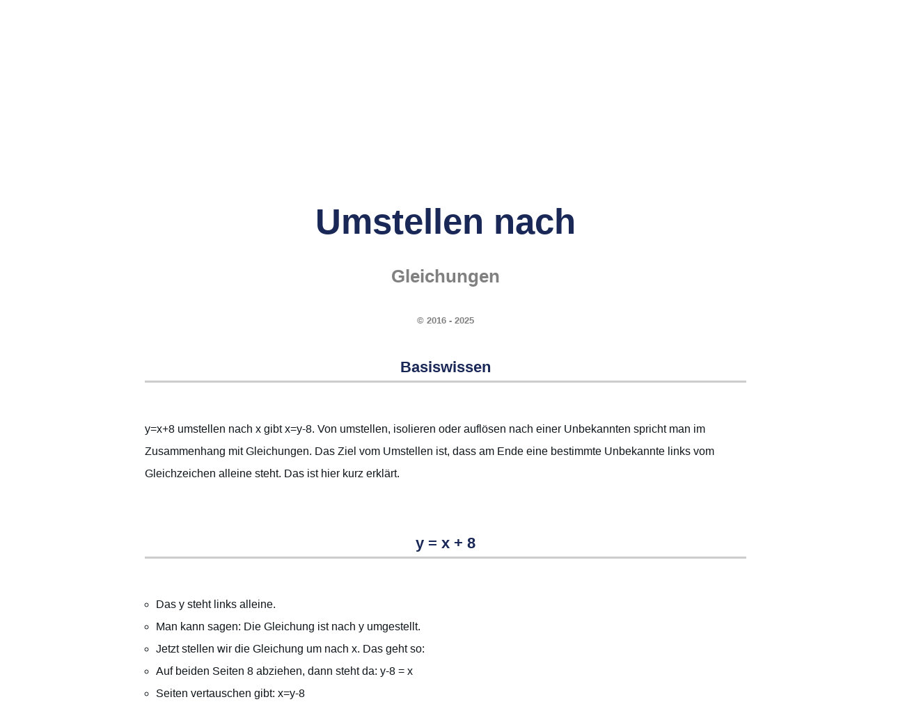

--- FILE ---
content_type: text/html
request_url: https://www.rhetos.de/html/lex/umstellen_nach.htm
body_size: 34734
content:
<!DOCTYPE html>
<html lang="de">
<head>
<link rel="alternate" type="application/rss+xml"
  href="https://www.rhetos.de/html/mathfeed.xml" title="Neue Artikel zur Mathematik">
<link rel="alternate" type="application/rss+xml"
  href="https://www.rhetos.de/html/physfeed.xml" title="Neue Artikel zur Physik">
<link rel="alternate" type="application/rss+xml"
       href="https://www.rhetos.de/html/philfeed.xml" title="Neue Artikel zur Philosophie">
<link rel="stylesheet" href="../styles.css">
<link rel="shortcut icon" href="../favicon.png">
<link rel="canonical" href="https://www.rhetos.de/html/lex/umstellen_nach.htm">
<meta http-equiv="Cache-control" content="public">
<meta charset="UTF-8">
<meta http-equiv="content-language" content="de">
<title>Umstellen nach (Gleichungen)</title>
<meta name="description" content="Umstellen nach: Rhetos Lexikon der Physik und der spekulativen Philosophie">
<meta name="revised" content="25. Dezember 2025">
<meta name="author" content="Gunter Heim, Inhaber der Mathe-AC Lernwerkstatt Aachen GbR">
<meta name="keywords" content="Mathematik,spekulativ,Philosophie,Physik,Schülerlexikon,Lernlexikon,Fachwortlexikon,online,barrierefrei,werbefrei,Mathe-Lexikon,Physik-Lexikon,Wissen,BilderUmstellen nach">
<meta name="viewport" content="width=device-width,initial-scale=1.0">
<script type="application/ld+json">
{
"@context": "http://schema.org/",
"@type": "LearningResource",
"name": "Umstellen nach (Gleichungen)",
"abstract": "Lernlexikon Physik und Philosophie: Begriffe der Physik werden in ihrem philosophischen Zusammenhang erklärt.",
"accessModeSufficient": [
 {
"@type": "ItemList",
"itemListElement": ["textual"],
"description": "Man kann den Inhalt ganz über das Lesen von Texten erfassen."
}],
"accountablePerson": "Gunter Heim",
"copyrightHolder": "Gunter Heim, wenn nicht anders angegeben",
"countryOfOrigin": "Germany",
"educationalLevel": "Anfänger und Fortgeschrittene",
"educationalUse": ["Physik mit Worten verstehen","Physik im Zusammenhang verstehen","Kritisch denken können"],
"headline": "Umstellen nach",
"isFamilyFriendly": "True",
"teaches": "Konzepte und Fachworte aus der Physik und Philosophie",
"usageInfo": "Die Inhalte sind - soweit nicht anders angegeben - mit der Creative Commons CC BY-NC-SA Lizenz benutzbar. Nähere Copyright-Angaben, vor allem zu Bildern, stehen direkt bei den jeweiligen Seiten. Zu jeder Seite gibt es einen Zitat-Link. Eine geschäftsmäßige, insbesondere eine kommerzielle Nutzung der Inhalte von rhetos.de ist nicht erlaubt. ",
"description": "Erklärtexte für Schüler, Studenten, Lehrer und Eltern zur Mathematik, Physik, Chemie und angrenzende (Natur)Wissenschaften",
"learningResourceType": [
"explanation",
"learning activity"
],
"audience": {
"@type": "EducationalAudience",
"name": ["pupils,students,parents,teachers"]
},
"url": "https://www.rhetos.de"
}
</script>
<style>
.oben-rechts-container {
display: flex;
flex-direction: column;
align-items: center;
gap: 1.0em;
float: right;
margin-left: 20px;
width: 205px;
background-color: rgba(255,255,255,0.0);
border-style:solid;
border-radius:10px;
border-color:rgba(255,0,255,0.0);
padding: 5px
}
</style>

<style>
@media (max-width: 767px) {
.hidden-mobile {
display: none;
}
}
</style>

<style>
@media (min-width: 767px) {
.only-mobile {
display: none;
}
}
</style>

<script>
window.addEventListener("DOMContentLoaded", () => {
    const div = document.querySelector("div.Seitentitel");
    if (div) div.scrollIntoView();
});
</script>
<table style="text-align:center;width:100%;background:#192857;color:white;font-size:0.8em;padding-left:10px;">
<tr>
<td><a href="physik-lexikon.htm#A" style="color:white" title="AAA, Abbesche Zahl, Abbildung, Abendrot, Aberration, Abgeschlossenes System, Abi, Abi-Check Physik, Abkühlungsversuche, Abkühlversuch, Absoluter Nullpunkt, Absorption, Absorptionskoeffizient, Absorptionslinie, Absorptionsspektrum, Abstand von Punkt zu Ebene über Koordinatenform, Acceleration, Achatdichte, Achilles und die Schildkröte, Achsen, Acht flach, Actinide, Actinium, Actinium Datenblatt, Actinoide, Actio gleich reactio, Actio in distans, Additive Farbmischung, Adhäsion, Adjungierte Matrix, Aerodynamik, Aerodynamischer Auftrieb, Aerometer, Aerostat, AgCl, AgNO₃, Agens, Aggregatzustand, Aggregatzustände, Agnostizismus, Ah, Ah in Coulomb, Ah in Joule, Akosmismus, Aktionsprinzip, Aktivität (Physik), Akustik, Akzeleration, Akzidens, Al2O3, Alaundichte, Alaunkristall-Zucht-Versuch, Alaunkristalle züchten, Albedo, Albert Abraham Michelson, Albert Einstein (Zitate), Albert Einstein, Albertus Magnus, Alchemie, Aldebaran, Aleph, Alessandro Volta, Alhazen, Alhidade, Alkalisch, Alkohol, Alkoholdichte, Alkoholmeter, Alkoholspindel, Alkoholthermometer, Alkometer, Allgemeine Gaskonstante, Allgemeine Relativitätstheorie, Allmacht, Allohistoria, Allotrop, Alltagsgeschwindigkeiten, Almagest, Alphastrahler, Alphastrahlung, Alphateilchen, Alphazerfall, Als die Erde schrie, Alter der Erde, Alternate Timeline, Alternate history, Alternativweltgeschichte, Altersbestimmung, Aluminium, Aluminium-Fallturm-Versuch, Aluminiumdichte, Aluminiumoxid, Al₂O₃, Amanda Gefter, Americium, Ampere, Ampere pro Quadratmeter, Ampere pro Sekunde, Amperemeter, Amperesches Gesetz, Amperesches Kraftgesetz, Amperestunde, Amperestunden in Coulomb, Amperestunden mal Volt, Amphibolitdichte, Amplitude, Andrea Ghez, Andrew Friedman, Anemometer, Anfangsgeschwindigkeit, Angepasste Rydberg-Frequenz, Angström, Anhalteweg, Anhydrit, Anhydritdichte, Anion, Anisotrop, Anisotropien, Annahme, Anode, Anodenspannung, Anomalie, Anormal, Anregung, Anstellwinkel, Anthrop, Anthropische Physik, Anthropisches Prinzip, Anthropismus, Anthropomorphismus, Anthroposphäre, Anthropozentrismus, Antielement, Antimaterie, Antimon, Antinomie, Antinomien, Antiphlogistische Chemie, Antiproton, Antiquark, Antiteilchen, Antoine Laurent de Lavoisier, Anton Zeilinger, Antrieb, Antriebsleistung, Antumbra, Anziehungskraft, Anziehungskräfte, Apeiron, Aphel, Apollo 11, Aporie, Aporien, Apothekerwaage, Arbeit, Arbeit pro Zeit, Arbeitseinheiten, Arbeitsmaschine, Arbeitsmaschinen, Arbeitsmaße, Arche, Archimedes, Archimedische Schraube, Archimedisches Prinzip, Archäologie, Arcturus, Argon, Aristoteles, Arsen, Arten von Wachstum, Aräometer, Aspirette, Astat, Asteroid, Asteroidenabwehr, Astrodynamik, Astrolabium, Astronautenlexikon, Astronomie, Astronomische Einheit, Astronomische Einheiten in Kilometer, Astronomische Einheiten in Lichtjahre, Astronomische Einheiten in Meter, Astronomische Einheiten in Parsec, Astrophysik, Atmosphärische Optik, Atom, Atombombe, Atomdurchmesser, Atomenergie, Atomgewicht, Atomgröße, Atomhülle, Atomhüllenparadoxon, Atomismus, Atomkern, Atomkerndichte, Atomkernparadoxon, Atomkernradius, Atomkraft, Atomkraftwerk, Atommasse, Atommodell, Atommodelle, Atomon, Atomon, Atomorbital, Atomparadoxien, Atomphysik, Atompilz, Atomradius, Atomsorten, Atomspaltung, Atomtheorie, Atomzerfall, Atto, Attometer, Aufgabensammlung Physik, Aufprall, Aufprallgeschwindigkeit, Auftrieb, Auge, Auger-Effekt, Aurora australis, Aurora borealis, Ausbreitungsgeschwindigkeit, Ausdehnungskoeffizient, Ausdehnungslos, Ausfallswinkel, Aushub, Auslenkung, Auslösearbeit, Austauschteilchen, Austrittsarbeit, Austrittsgeschwindigkeiten, Autobremswege, Autoflut, Autoinduktivität, Autonom, Autoprotolyse, Außenleiter, Außenwelthypothese, Außenweltskeptizismus, Avicenna, Avogadro-Konstante, Azimut, Azimutalwinkel, a-t-Diagramm …">A</a></td>
<td><a href="physik-lexikon.htm#B" style="color:white" title="z. B. Bahn, Bahnbeschleunigung, Bahndaten, Bahndrehimpulsquantenzahl, Bahnebene, Bahnfrequenz, Bahngeschwindigkeit, Bahnneigung, Bahnradius, Baldwin Street, Balken, Balkenwaage, Ballistik, BalloonSat (Aachen), Bandgenerator, Bandmaß, Bar (Einheit), Barium, Barometer, Barrel, Barrel in Deziliter, Barrel in Hektoliter, Barrel in Kubikdezimeter, Barrel in Kubikkilometer, Barrel in Kubikmeter, Barrel in Kubikmillimeter, Barrel in Kubikzentimeter, Barrel in Liter, Barrel in Milliliter, Barrel in Zentiliter, Baryon, Baryzentrum, Basaltdichte, Base (Chemie), Basisvektor, Basiswissenschaft, Basketball, Batteriekapazität, Bayer-Bezeichnung, Becherglas, Becquerel, Becquerel, Beispiele magnetische Flussdichte, Beleuchtungsstärke, Benham-Scheibe, Benzindichte, Beobachtbare Ereignisse der Welt, Beobachtungstatsache, Berechenbarkeit, Berkeley-Frage, Berkelium, Bernoulli-Gleichung, Bernstein, Bernstein-Hypothese, Bernsteindichte, Bertozzi-Experiment, Beryll, Beryllium, Beschleuniger, Beschleunigte Bewegung, Beschleunigte Kreisbewegung, Beschleunigte Ladung, Beschleunigung, Beschleunigung Mond, Beschleunigung-Zeit-Diagramm, Beschleunigungen, Beschleunigungsarbeit, Beschleunigungsspannung, Beschleunigungsspannung (relativistisch), Beschleunigungsstrecke, Bestandsfunktion, Bestrahlungsintensität, Bestrahlungsstärke, Beständigkeit, Beta-Zerfälle, Beta-minus-Zerfall, Beta-plus-Zerfall, Betastrahlung, Betateilchen, Betatron, Betazerfall, Beton-Akku, Betrachtungszeitraum, Beugung, Beugungsdispersion, Beugungsgitter, Beugungsschatten, Bewegte Ladung, Bewegung, Bewegungsarten, Bewegungsenergie, Bewegungsenergie berechnen, Bewegungsformeln, Bewegungsgesetz, Bewegungsgleichungen, Bewusstsein, Bewusstsein (Naturwissenschaftlich), Bewusstseinsinsel, Biegelinie, Big Bang, Big Bloat, Big Crunch, Big History, Bikonkav, Bikonvex, Billiarde, Bimetall, Bims, Bimsstein, Bindigkeit, Bindungsenergie, Binokular, Biosphäre, Biot-Savart-Gesetz, Biotit, Bismuth, Bistabil, Bistabile Wahrnehmung, Bistabilität, Blattgold, Blattgolddicken, Blauer Riese, Blei, Bleidichte, Bleiglanz, Blende, Blimp, Blindwiderstand, Blockuniversum, Blockzeit, Blutdruck, Bobine, Boeing 747, Bogenmaß, Bohrium, Bohrsche Postulate, Bohrsches Atommodell, Bolometrische Helligkeit, Boltzmann-Konstante, Boltzmann-Verteilung, Bor, Bornsche Regel, Bornsche Wahrscheinlichkeitsinterpretation, Boson, Bottom-Quark, Bragg-Beugung, Bragg-Formel, Bragg-Gleichung, Bragg-Reflexion, Bramme, Branntkalk, Brauner Zwerg, Braunsche Röhre, Brechungsgesetz, Brechungsindex, Brechungswinkel, Bremsen, Bremsenergie, Bremsenergie berechnen, Bremsformeln, Bremsleistung, Bremsleistung berechnen, Bremsstrahlung, Bremsstrecke, Bremsweg, Bremsweg Fahrschulformel, Bremswegformeln, Brennglas, Brennpunkt, Brennraum, Brennspiritus, Brennspiritusdichte, Brennweite, Brennweite bestimmen, Brennweite einer Lupe, Brennwert, Brennwert Paraffin, Brennwert Torf, Briefwaage, Brille, Brisanz, Brom, Brownsche Bewegung, Brownsche Molekularbewegung, Brownsche Röhre, Bruttoregistertonne, Brücke, Brückenlager, Brückenpfeilerversuch (Drehmomentengleichgewicht), Brückenpfeilerversuch (Kräftekonstanz), Brückenpfeilerversuch (linear), Brückenpfeilerversuche, Brückenversuche, Brüder Wright, Bucherer-Experiment, Bunsenbrenner, Butan, Büschel …">B</a></td>
<td><a href="physik-lexikon.htm#C" style="color:white" title="z. B. C-14-Datierung, CERN, CH₄, CO2-Dichte, COCl2, CO₂, Ca(OH)₂, CaCO₃, CaMg(CO₃)₂, CaO, Cadmium, Caesium, Calcit, Calcium, Calciumcarbonat, Calciumhydroxid, Calciumsulfat, Californium, Caloricum, Calypsotief, Camera obscura, Candela, Candela pro Quadratmeter, Carl Friedrich von Weizsäcker, Carl Sagan, Carl Sagan (Zitate), Carnallit, Carnot-Wirkungsgrad, Carsten Bresch, Casimir-Effekt, Catherine Coleman, Causa efficiens, Causa finalis, Causa formalis, Cer, Ceres, Ceteris paribus, Chaco-Canyon-Kultur, Chalkogen, Chalkogene, Chandrasekharsche Grenze, Chaos, Chaosforschung, Chaospendel, Chaosrand, Chaostheorie, Chaotisch, Charakteristische Röntgenstrahlung, Charakteristisches Spektrum, Charm-Quark, ChatGPT, Chemie, Chemie-Lexikon, Chemikerinnen, Chemische Bindung, Chemische Elemente, Chemische Evolution, Chemische Reaktion, Chemische Verbindung, Chemische Verbindungen, Chemisches Gleichgewicht, Chemtrails, Chlor, Chlordichte, Chlorgas, Chlorid, Chloritschieferdichte, Christiaan Huygens, Chrom, Chromatisch, Chromatische Aberration, Cis, Clapotis, Claude Shannon, Clinamen, Cobalt, Cogito ergo sum, Coladichte, Compton-Streuung, Computerdenken, Containerbrücke, Containerbrückenversuche, Copernicium, Coulomb, Coulomb pro Sekunde, Coulomb-Gesetz, Coulomb-Regel, Coulombbarriere, Coulombkraft, CuO, CuS, Curie, Curium, Cu₂O, C₁₀H₁₆O+(H₂S), C₁₂H₂₂O₁₁, C₂H₂, C₂H₆O, C₃H₈, C₃H₈O₃, C₄H₁₀, C₆H₁₂O₆, C₇H₅N₃O₆, C₉H₈O₄, c=lf, c=lv, c=λf, c=√(g·h), cal in eV, cp-Wert …">C</a></td>
<td><a href="physik-lexikon.htm#D" style="color:white" title="z. B. D-Elektrode, DART, Daltonsches Atommodell, Dampf, Dampfer, Darmstadtium, Das Große Tafelwerk, Dasymeter, Datierung, Dauerlauf, De Broglie, De-Broglie-Frequenz, De-Broglie-Impuls, De-Broglie-Wellenlänge, Debye-Modell, Deduktion, Dee, Defekt, Defizit, Dehnung, Dehydratisierung, Dehydrierung, Deismus, Deka, Dekaliter, Dekameter in Meter, Deklination (Astronomie), Deklination (Geographie), Delayed-Choice-Experiment, Delta, Delta Qᵥ, Delta, Delta auf dem Kopf, Delta e, Delta h, Delta m, Delta q, Delta s, Delta t, Delta v, Delta v durch Delta t, Delta x, Delta y, Demokrit, Demokrit, Denksport Physik, Der Halliday, Der Höfling, Der Vogelflug als Grundlage der Fliegekunst, Determinismus, Deterministisches Chaos, Deuterium, Deuterium-Tritium-Reaktion, Deuteron, Deutungsmuster, Deutungszusammenhang, Dezibel, Dezibel in Pascal, Dezibel in Watt, Deziliter, Deziliter in Barrel, Deziliter in Hektoliter, Deziliter in Kubikdezimeter, Deziliter in Kubikkilometer, Deziliter in Kubikmeter, Deziliter in Kubikmillimeter, Deziliter in Liter, Deziliter in Milliliter, Deziliter in Zentiliter, Dezimaltrennzeichen, Dezisekunde, Diamagnetismus, Diamantdichte, Dichte, Dichteanomalie, Dichteeinheiten, Dichtefunktion, Dichtemaße, Dichten, Dichtetabellen, Didaktische Reduktion, Die Hälfte von einem Kilogramm, Die Maschine Mensch, Die Schwarze Wolke, Die Sieben Welträtsel, Die vier Kantischen Fragen, Dielektrikum, Dielektrizität, Dielektrizitätskonstante, Diffraktion, Diffus, Diffusion, Digitale Physik, Dimension, Dimensionslos, Ding an sich, Diode, Dioptra, Dioptrien, Dioritdichte, Dipol, Dipolmoment, Dirac-Notation, Diracsche Konstante, Direktionskonstante, Diskret, Diskretheit, Dispersion, Dissoziation (Chemie), Divergenz eines Vektorfeldes, Divergenzpunkt, Do electrons think, Docht, Dolomit, Dolomitdichte, Dominoeffekt, Donner, Doppelbrechung, Doppelgold-Dicke, Doppelpendel, Doppelschatten, Doppelspaltexperiment, Doppelspaltexperiment mit Elektronen, Doppelspaltexperiment mit Gewehrkugeln, Doppelspaltexperiment mit Neutronen, Doppelspaltexperiment nach Taylor, Doppelspaltexperiment nach Young, Doppelspat, Doppler-Effekt, Double Asteroid Redirection Test, Down-Quark, Draht-Glüh-Versuch, Drake-Gleichung, Dreheisenmesswerk, Drehfrequenz, Drehimpuls, Drehimpulsquantenzahl, Drehmoment, Drehmomentengleichgewicht, Drehpunkt, Drehwaage, Drehwinkel, Drehzahl, Drehzahl berechnen, Drehzahlen, Drehzahlmesser, Dreidimensional, Dreifachgolddicken, Dreikörperproblem, Dreistab, Drittes newtonsches Axiom, Druck, Druckbeiwert, Druckluft, Drude-Modell, Drücke, Dualismus, Duant, Dubnium, Duktil, Duktilität, Dunitdichte, Dunkle Energie, Dunkle Masse, Durch Milliarde, Durch Sekunde, Durch Sekunden, Durch eine Billiarde, Durch eine Billion, Durch eine Million, Durch zehn Millionen, Durchbiegung, Durchbruch, Durchflutungsgesetz, Durchmesser Ball, Durchmesser bestimmen, Durchschlagspannung, Dustin Lazarovici, Dynamik, Dynamische Masse, Dynamischer Auftrieb, Dynamo, Dynamometer, Dysprosium, Dämpfung, Dämpfungskonstante, Düse, Düsenflugzeug, Düsentriebwerk, d(x), de-Broglie-Wellenlänge, dφ:dt …">D</a></td>
<td><a href="physik-lexikon.htm#E" style="color:white" title="z. B. E-Reihe, E=hf, E=hv, E=mc², E=mgh, E=pc, E=qU, E=½mv², EC-Prozess, EPR, Ebbe und Flut, Ebener Raum, Echo, Echolot, Echter Zufall, Edel, Edelgas, Edelgase, Edelmetall, Edelmetalle, Edison-Effekt, Edison-Richardson-Effekt, Edward Gibson, Effektivwert, Eichen, Eigenfrequenz, Eigenlänge, Eigenschaft, Eigenschatten, Eigenwert, Eigenzustand, Ein Ampere, Ein Bar, Ein Deziliter, Ein Gigawatt, Ein Hektoliter, Ein Joule, Ein Kilowatt, Ein Kubikdezimeter, Ein Kubikzentimeter Luft, Ein Liter, Ein Megawatt, Ein Mikrometer, Ein Millionstel, Ein Nanometer, Ein Ohm, Ein Pfund, Ein Volt, Ein Watt, Ein Zentiliter, Ein Zentner, Eindimensional, Eindimensionaler Draht, Eindringtiefe, Eine Billiarde, Eine Billion, Eine Milliarde, Eine Million, Eine Minute, Eine Nonilliarde, Eine Nonillion, Eine Oktilliarde, Eine Oktillion, Eine Quadrilliarde, Eine Quadrillion, Eine Quintilliarde, Eine Quintillion, Eine Septilliarde, Eine Septillion, Eine Sextilliarde, Eine Sextillion, Eine Tonne, Eine Trilliarde, Eine Trillion, Einfacher Rollwiderstandsversuch, Einheit, Einheit hoch minus eins, Einheiten, Einheiten umwandeln, Einhundert Gramm, Einrollen-Brückenlager, Einschießen, Einseitiger Hebel (erste Ableitung), Einseitiger Hebel (umgekehrt proportional), Einseitiger Hebel, Einspannung, Einstein-Podolsky-Rosen-Paradoxon, Einsteinium, Einsteins Spuk, Einzelhaarexperiment, Einzelspalt, Einzelspaltexperiment, Eis, Eisberg, Eisdichte, Eisen, Eisen(II,III)-oxid, Eisenbahn, Eisenbahngeschwindigkeiten, Eisenbahnversuch, Eisendichte, Ekliptik, Eklogitdichte, Elastische Streuung, Elastischer Stoß, Elastizität, Elastizitätsmodul, Elektrische Arbeit, Elektrische Energie, Elektrische Feldkonstante, Elektrische Feldstärke, Elektrische Feldstärken, Elektrische Flussdichte, Elektrische Leistung, Elektrische Leitfähigkeit, Elektrische Permittivität, Elektrische Spannung, Elektrische Widerstände, Elektrischer Kondensator, Elektrischer Leitwert, Elektrischer Schwingkreis, Elektrischer Strom, Elektrisches Feld, Elektro-hydraulische Analogie, Elektrochemische Wertigkeit, Elektrode, Elektrodynamik, Elektrolyse, Elektrolyt, Elektromagnet, Elektromagnetische Kraft, Elektromagnetische Leistungsdichte, Elektromagnetische Wechselwirkung, Elektromagnetismus, Elektromotor, Elektron, Elektron-Neutrino, Elektronenbeugung, Elektronenbeugungsröhre, Elektronendurchmesser, Elektronenfließrichtung, Elektronengas, Elektronenhülle, Elektronenkanone, Elektronenladung, Elektronenmasse, Elektronenröhre, Elektronenstrahl, Elektronenstrahlröhre, Elektronenvolt, Elektronenvolt Beispielwerte, Elektronenvolt in Joule, Elektronenwelle, Elektronik, Elektronische Waage, Elektronischer Übergang, Elektroskop, Elektrostatik, Elektrostatische Salz-Pfeffer-Trennung, Elektrotechnik, Element, Elementare moderne Physik, Elementarladung, Elementarmasse, Elementarteilchen, Elemente, Elemententstehung, Elihu Thomson, Elihu-Thomson-Versuch, Ellipse, Elon Musk, Elongation, Elongation (Astronomie), Elternisotop, Emanation (Philosophie), Emanation (Physik), Emanationstheorie, Emil Lenz, Emission (Physik), Emissionsspektrum, Empirismus, Empirizismus, Emulsion, Endlichkeit, Endnuklid, Energie, Energie für Meter pro Sekunde, Energie mal Zeit, Energie pro Zeit, Energie und Arbeit (Vergleich), Energie und Impuls (Vergleich), Energie-Impuls-Beziehung, Energie-Impuls-Beziehung (klassisch), Energie-Impuls-Beziehung (relativistisch), Energiebilanz, Energiedichte, Energiedifferenz, Energieeinheiten, Energieerhaltung, Energieerhaltungssatz, Energiefluss, Energieformen, Energieinhalt, Energiemasseformel, Energiemaße, Energiemaße umwandeln, Energiemengen, Energiequant, Energiequantelung, Energieverbrauch, Energieverbräuche, Engel, Englisches Pfund, Enkelnuklid, Enrico Fermi, Entdeckung der Kernspaltung, Entfernung, Enthalpie, Entropie, Entschleunigung, Entstehung und Entwicklung einer wissenschaftlichen Tatsache, Entzündbar, Epiphänomen, Epiphänomenalismus, Epistemologie, Epizykeltheorie, Erasmus Bartholin, Eratosthenes, Erbium, Erbsenquellversuch, Erdbahn, Erdball, Erddichte, Erdellipsoid, Erdfallbeschleunigung, Erdkrümmung, Erdkugel, Erdmagnetfeld, Erdmasse, Erdmasse berechnen, Erdorbit, Erdradius, Erdrotation, Erdumfang, Erdöl, Ereignis, Ereignishorizont, Erhaltungsgrößen, Erhaltungssätze, Erich Bagge, Eris, Erkenntnistheorie, Erlenmayerkolben, Ernest Rutherford, Erneuerbare Energien, Ernst Cassirer, Ernst Häckel, Ersatzgröße, Erste Ableitung nach der Zeit, Erste kosmische Geschwindigkeit, Erster Hauptsatz der Thermodynamik, Erstes Newtonsches Axiom, Erwin Schrödinger, Erwin Schrödinger, Eschatologie, Esse est percipi, Essenz, Ester, Etanoldichte, Eternalismus, Ethanol, Ethanoldichte, Ethen, Ethin, Ethylen, Euklid, Euklidische Axiome, Euklidische Geometrie, Euklidischer Raum, Europium, Evakuiert, Evaneszenz, Eventualgeschichte, Ex nihilo nihil fit, Exawattstunde, Exawattstunden in Joule, Existenz, Existieren, Exkursionsseele, Exner, Exoplaneten, Expansion, Expansion des Universums, Experiment, Experimentum crucis, Explikandum, Explikat, Explikation, Explosion, Exponentialdarstellung, Exponentialschreibweise, Exponentielle Abnahme, Extensiv, Extensive Größe, Extraterrestrisch, Exzentrizität (Astronomie), Exzentrizität, eV, erg …">E</a></td>
<td><a href="physik-lexikon.htm#F" style="color:white" title="z. B. F=G·m1·m2:r^2, F=ma, F=mg, F=qE, Fadenpendel, Fadenpendelgeschwindigkeit, Fadenstrahlrohr, Fahrstrahl, Fakt, Faktisch falsch, Fall, Fall mit Luftwiderstand, Fallbeschleunigung, Fallenergie, Fallenergie, Fallenergie berechnen, Fallhöhe, Fallleistung, Fallturm, Falsifizieren, Faraday-Konstante, Farbenkreis, Farbenlehre, Farbenlehre, Farblos, Farblosigkeit, Farbschattenversuch, Farbwahrnehmung, Fata Morgana, Fatum, FeO, FeS2, Feder, Federkonstante, Federkraftmesser, Federwaage, Feinstrukturkonstante, Feld, Feld (Physik), Feldemission, Feldlinien, Feldspat, Femto, Femtometer, Femtosekunde, Fermi, Fermi-Paradoxon, Fermion, Fermium, Fernfeld, Fernwirkung, Ferromagnetismus, Fest, Festkörper, Festkörperphysik, Festlager, Feststoff, Feuchtigkeit, Feuer, Feynman, Feynman Lectures, Feynman, Fe₃O₄, Filter, Filz, Filz-Trocknungs-Versuch (Mikrowelle), Fission, Fixpunkt, Fixpunkte, Flach, Flacher Raum, Flamme, Flammpunkt, Flaschenzug, Flerovium, Fliegerlexikon, Fliehbeschleunigung, Fliehkraft, Flintglas, Fluchtgeschwindigkeit, Fluente, Flugbahn, Flugdauer beim waagrechten Wurf berechnen, Flugdauer berechnen, Fluggeräte, Flughöhen, Flugzeugstart, Flugzeugträger, Fluid, Fluiddynamik, Fluidität, Fluidstatik, Fluor, Fluoritdichte, Flussdichte, Flussspannung, Flusswelle, Flut, Flutberg, Fluxion, Fläche, Fläche aus Radius, Fläche über Radius, Flächeneinheiten umwandeln, Flächenkrümmung, Flächenkrümmung und Winkelsummen, Flächenleistungsdichte, Flächenmaß, Flächenmaße, Flächenmaße umwandeln, Flüchtig, Flügelfläche, Flüssigkeit, Flüssigkeitsmaße, Flüssigwassergehalt, Flüssigwassergehalte, Fokus, Formel, Formeln (Chemie), Formeln, Formeln umstellen, Formelsammlungen, Formelzeichen, Forschungsfragen, Fotografie, Francesco Maria Grimaldi, Francium, Franck-Hertz-Versuch, Franck-Hertz-Versuch, Franck-Hertz-Versuch, Franz Serafin Exner, Fraunhofer, Fraunhofersche Beugung, Frei, Freie Elektronen, Freie Elektronen in Metallen, Freie Ladung, Freie Teilchen, Freier Fall, Freier Wille, Freies Elektron, Freies Neutron, Freies Proton, Freies Teilchen, Freiflugbahn, Freiheitsgrad, Freiseele, Frequenz, Frequenz berechnen, Frequenz eines Photons, Frequenzen, Fresnelsche Beugung, Frisbee, Frisia VII, Funktional, Funktionsgleichungen aus Versuchen, Fusion, Fusionsreaktor, Fußball, Fällung (Natriumsulfat), Fällung, Förderung, Fünf g …">F</a></td>
<td><a href="physik-lexikon.htm#G" style="color:white" title="z. B. GHZ-Experiment, GHz, GPa, Gabbrodichte, Gadolinium, Gaia, Galilei-Transformation, Galileo Galilei, Gallium, Galliumdichte, Gallone, Galvanometer, Galvanoskop, Gammaquant, Gammastrahlung, Gammateilchen, Gammazerfall, Ganghöhe, Gas, Gasballon, Gasentladung, Gasentladungsröhre, Gaskonstante, Gasleitung, Gauß, Gauß als Einheit, Gay-Lussac, GeV, Gedankenexperiment, Gegenfeldmethode, Gegenspannung, Gegenstandsweite, Gegenwart, Gehalt, Gehaltsgröße, Gehaltsgrößen, Gehirn im Tank, Geigerzähler, Geist, Geist oder Seele, Geist-Körper-Dualismus, Geist-Körper-Problem, Geist-Materie-Dualismus, Geist-Materie-Problem, Geisteswissenschaften, Geistig, Gekrümmt, Gekrümmte Fläche, Gekrümmter Raum, Gelb, Gelber Zwerg, Gemisch, Generator, Genius malignus, Geodynamo, Geodäte, Geoid, Geologie, Geometrische Optik, Geophysik, Georg Wilhelm Richmann, George Berkeley, George Gabriel Stokes, Georges Lemaitre, Geostationär, Geozentrisches Weltbild, Geozentrismus, Geradengleichung aus Punktewolke, Gerader Stoß, Geradlinig, Geradlinig beschleunigt, Geradlinig beschleunigte Bewegung, Geradlinig gleichförmige Bewegung, Geradlinig unbeschleunigte Bewegung, Germanium, Gesamtmasse, Geschlossenes System, Geschwindigkeit, Geschwindigkeit aus Fallhöhe, Geschwindigkeit berechnen, Geschwindigkeit über Grund, Geschwindigkeiten aus Fallhöhen, Geschwindigkeitsfilter, Geschwindigkeitsformeln, Geschwindigkeitsmessung, Gesetz, Gesetz vom Flächen- und Volumenwachstum, Gesetz von Boyle-Mariotte, Gesetz von Gay-Lussac, Gestalt, Gesteinsdichte, Gestörte Überlagerung, Getriebe, Gewicht, Gewicht oder Masse, Gewichte, Gewichtseinheiten, Gewichtskraft, Gewichtsmaße, Gewichtsmaße umwandeln, Gewinde, Gewindesteigung, Gewitterentfernung, Gewitterformel, Gezeiten, Gezeitenkraft, Gezeitenparadoxon, Gezeitenwelle, Gifford Lectures, Giga, Gigaelektronenvolt, Gigahertz, Gigajahr, Gigajoule, Gigameter in Nanometer, Gigapascal, Gigasekunde, Gigatonne, Gigavolt, Gigawatt, Gigawattstunde, Gigawattstunden in Joule, Giordano Bruno, Gips, Gipsdichte, Glanzwinkel, Glas, Glasarten, Glasdichte, Glashauseffekt, Glasparadoxon, Glatt, Glaubersalz-Abkühlungs-Versuch, Glaubersalz-Dehydratisierungs-Versuch, Glaubersalz-Schmelz-Versuch, Gleichförmig, Gleichförmige Kreisbewegung, Gleichgewicht, Gleichgewichte, Gleichgewichtsarten, Gleichgewichtslage, Gleichmäßig, Gleichmäßig beschleunigte Bewegung, Gleichmäßig beschleunigte Kreisbewegung, Gleichmäßige Kreisbewegung, Gleichspannung, Gleichstrom, Gleichstrommotor, Gleichung aus Graph, Gleichzeitig, Gleichzeitigkeit, Gleisverwerfung, Gleiten, Gleitflug, Gleitlager, Gleitreibung, Gleitwinkel, Gleitzahl, Glimmentladung, Glimmer, Glimmerschieferdichte, Glimmlampe, Glimmspanprobe, Globalstrahlung, Glucose, Gluon, Glut, Glutfarbe, Glycerin, Glycerindichte, Glycerinverdunstungsversuch, Glühdraht, Glühemission, Glühkathode, Gneisdichte, Gnomon, Gnoseologie, Goethes Farbenlehre, Goethes Farbschattenversuch, Goethes Prismenerlebnis, Goethes Versuche zur Optik, Goethes Wasserhebungsversuch, Goethes Zweikerzenversuch, Gold, Golddichte, Goldfolien-Experiment, Goldwaage, Golfball, Gordische Linsen, Gordischer Brennpunkt, Gottfried Wilhelm Leibniz, Grad, Grad in Rad, Grad in rad umwandeln, Grad pro Sekunde, Gradient, Gradient eines Skalarfeldes, Gramm in Milligramm, Gramm in Newton, Gramm in Tonnen, Gramm pro Kilogramm, Gramm pro Kubikmeter, Gramm pro Kubikzentimeter, Gramm pro Tonne, Granitdichte, Granulat (Pharmazie), Graph an Punkt spiegeln, Graph aus Physiktabellen, Graph aus Versuch, Graphen Transformieren, Graphit, Graphitdichte, Grauwackedichte, Gravimeter, Gravimetrie, Gravimetrische Energie, Gravimetrische Energiedichte, Gravitation, Gravitations-, Gewichts- und Schwerkraft, Gravitationsfeld, Gravitationsfeldstärke, Gravitationsgesetz, Gravitationskonstante, Gravitationskraft, Gravitationswaage, Gravitationswelle, Graviton, Gregory Matloff, Gregory Stock, Grenze zum Weltraum, Griesel, Grieß, Groupware, Große Spanne, Große Vereinheitlichte Theorie, Großes Delta, Großvaterparadoxon, Grubenauge, Grundlagen der Naturwissenschaften (Exner), Grundzustand, Gruppe 1, Gruppe 10, Gruppe 11, Gruppe 12, Gruppe 13, Gruppe 14, Gruppe 15, Gruppe 16, Gruppe 17, Gruppe 2, Gruppe 3, Gruppe 4, Gruppe 5, Gruppe 6, Gruppe 7, Gruppe 9, Gruppen, Gruppen des Periodensystems, Gruppengeschwindigkeit, Größe (Physik), Grün, Grüne Energie, Gummibandversuch, Gusseisendichte, Gustav Hertz, Gustav Theodor Fechner, Gyroskop, Gültigkeitsbereich, g in t, g-Werte …">G</a></td>
<td><a href="physik-lexikon.htm#H" style="color:white" title="z. B. HCl⋅x(H2O), HDO, HP, HWZ, Hadron, Hafnium, Haftreibung, Haftreibungskoeffizienten, Hagelformel, Halbachse, Halbedelmetalle, Halbkreislinse, Halbleiter, Halbschatten, Halbschweres Wasser, Halbwertsdicke, Halbwertsschicht, Halbwertszeit, Halit, Halitdichte, Hall-Effekt, Hall-Konstante, Hall-Sonde, Hall-Spannung, Halliday, Hallwachs-Effekt, Halogen, Hammer, Hammerwurf, Hammerwurf physikalisch, Handspanne, Hans Christian Oersted, Hantaro Nagaoka, Harte Röntgenstrahlung, Hartmut Bachmanns CO2-Aussage, Hassium, Haumea, Hauptgruppen des Periodensystems, Hauptquantenzahl, Hausheizversuch, Haüyn, Hebel, Hebelgesetz, Hebelparadoxon, Heisenberg, Heissleiter, Heissluftballon, Heizdraht, Heizenergie, Heizkörper, Heizleistung, Heizleiterlegierung, Heizstab, Heizstrahler, Heizwerte, Heißkathode, Heißleiter, Heißluftballon, Hekto, Hektoliter, Hektometer, Hektometer in Meter, Hektopascal, Helgustadir, Helion, Heliozentrisch, Heliozentrismus, Helium, Heliumbrennen, Heliumbrennen, Heliumdichte, Heliumisotope, Helligkeit, Helmholtz über Goethe, Helmholtz-Spule, Helmut Schmidt, Henri Becquerel, Henry, Henry Cavendish, Henry Stapp, Henry-Wert, Hermann von Helmholtz, Hermann-Gitter, Hermann-Gitter-Paradoxie, Herschel-Versuch, Hertz, Hertzscher Dipol, Heterogen, Heterogenität, Heuristik, Hg, Higgs-Boson, Higgs-Teilchen, Himmel, Himmelsblau, Himmelskörper, Himmelsmechanik, Himmelsnordpol, Himmelsobjekt, Himmelsrichtungen, Himmelsäquator, Hiroshimabombe, Historische Versuche, Hitze, Hitzeschildformel, Hochgestellte Buchstaben, Hochgestellte Zahlen, Hochgestellte Zeichen, Hochspannung, Hodometer, Hofmannscher Wasserzersetzungsapparat, Hofmannscher Zersetzungsapparat, Hohenzollernbrücke, Hohlkugel, Hohlkugeln, Hohmann-Transfer, Hohmann-Transfer, Holismus, Holmium, Holzausdehnungskoeffizient, Holzdichte, Holzfeuchte, Homogen, Homogene Gleichung, Homogenes Feld, Homogenität, Horizont, Horizontal, Horizontale, Horizontale Flugweite beim waagrechten Wurf berechnen, Horizontalwinkel, Horizonteffekt, Horizontformel, Horror vacui, Howorka-Ball, Hub, Hubarbeit, Hubarbeit berechnen, Hubarbeit über Integralrechnung, Hubble-Konstante, Hubhöhe, Hubkraft, Hubleistung, Hubleistung berechnen, Hubschrauber, Hubzeit, Humbug, Hundert Gramm, Hundertstelsekunde, Huygens Lichtmodell, Hybrid, Hydrat, Hydratation, Hydrate, Hydrathülle, Hydratisierung, Hydratsphäre, Hydrierung, Hydrodeuteriumoxid, Hydrodynamik, Hydrolyse, Hydrophilie, Hydrophobie, Hydroskopie, Hydrostatik, Hydroxidion, Hygrometer, Hyle, Hypatia, Hyperfeinstruktur, Hyperschall, Hypo, Hypostasis, Hypothese, Hypothesentest, Hämatitdichte, Höchstgeschwindigkeit, Höhe, Höhendifferenz, Höhenenergie, Höhenenergie berechnen, Höhenmessung (Freier Fall), Höhenmessung, Höhenunterschied, H₂, H₂O, H₂O, H₂O₂, H₂SO₄, h berechnen, h-Strich, h-quer …">H</a></td>
<td><a href="physik-lexikon.htm#I" style="color:white" title="z. B. ICE, IR, IR-Strahlung, ITER, Ibn Sina, Ida Noddack, Ideale Gasgleichung, Ideales Gasgesetz, Idealisierung, Ignorabimus, Illiarden, Illionen, Illusion, Imaginäre Geschichte, Imago mundi, Immanuel Kant, Immateriell, Immission, Impakt, Impaktgeschwindigkeiten, Impaktwelle, Impetustheorie, Impuls, Impulsdichte, Impulserhaltung, Impulsselektor, Impulsstromdichte, Impulswelle, Inch, Inch in Kilometer, Indeterminismus, Index, Indirekte Messung, Indium, Induktion, Induktion (Philosophie), Induktionen, Induktionsgesetz, Induktionsversuch, Induktive Gaußkanone, Induzierte Emission, Induzierte Spannung, Induzierter Strom, Inelastische Streuung, Inelastischer Stoß, Inflexion, Influenz, Influenz-Konstante, Information, Informationstheorie, Infra, Infrarot, Infrarot-Wärme-Paradoxon, Infrarotlampe, Infrarotstrahler, Infrarotstrahlung, Inhaltsverzeichnis Physik, Inhomogen, Inklination, Inklination (Magnetismus), Innenwiderstand, Innere Energie, Innerer Aufbau der Sonne, Innerer photoelektrischer Effekt, Inselbewusstsein, Inselseele, Instabil, Instant, Instantan, Integrationskonstante, Intelligibilität, Intensität, Intensität (Physik), Intensiv, Intensive Größe, Interaktionismus, Interaktionistischer Dualismus, Interaktiver Dualismus, Intercity-Express, Interferenz, Interferenzmuster, Intergalaktisch, Internationale Standardatmosphäre, Internationale Standardatmosphäre Dichte, Internationale Standardatmosphäre Luftdruck, Internationale Standardatmosphäre Schallgeschwindigkeit, Internationale Standardatmosphäre Temperatur, Internationale Standardatmosphäre Viskosität, Internationales Einheitensystem, Interpretationen der Quantenphysik, Interstellar, Intervalle, Intervallschreibweisen, Intrinsische Größe, Introjektion, Ion, Ionenantrieb, Ionisationsenergie, Ionisierende Strahlung, Ionisierungsenergie, Ionisierungsenergien, Ionisierungsenthalpie, Ionisierungspotential, Irene Joliot-Curie, Iridium, Irisieren, Irreal, Irreversibel, Irreversibler Prozess, Isaac Newton, Isaac Newton, Islandspat, Ismen, Ismus, Isobar, Isochor, Isolator, Isotherm, Isotop, Isotopenmasse, Isotrop, Isotropie, Iteration …">I</a></td>
<td><a href="physik-lexikon.htm#J" style="color:white" title="z. B. Jacques Babinet, Jahresmitteltemperatur, Jakobsstab, James Franck, Jastrow-Illusion, Je, Jeffrey Weeks, Jenseits, Jod, Jogging, Johann Wolfgang von Goethe, Johannes Buridan, Johannes Rydberg, John Archibald Wheeler, John Carew Eccles, John Dalton, Joint European Torus, Josef Ressel, Joseph John Thomson, Joseph Kittinger, Joseph von Fraunhofer, Joule, Joule in Elektronenvolt, Joule in Exajoule, Joule in Gigajoule, Joule in Kalorien, Joule in Kiloelektronenvolt, Joule in Kilojoule, Joule in Kilowattstunden, Joule in Megaelektronenvolt, Joule in Megajoule, Joule in Mikrojoule, Joule in Millijoule, Joule in Petajoule, Joule in Terajoule, Joule in Zettajoule, Joule pro Kilogramm, Joule pro Kilogramm und Kelvin, Joule pro Kubikmeter, Joule-Thomson-Effekt, Joulesche Wärme, Jupiter, Jupiterabstand, Jupiteratmosphäre, Jupiterbahn, Jupiterbahndaten, Jupiterbeschleunigung, Jupiterdichte, Jupiterdurchmesser, Jupiterentfernung, Jupiterentfernungen, Jupiterfallbeschleunigung, Jupiterfarbe, Jupitermasse, Jupiteroberfläche, Jupitersymbol, Jupiterumlauf, Jupiterumlaufbahn, Jupitervolumen, Justieren, Justierung, Justus von Liebig, Jönsson-Experiment, Jürgen Schnakenberg …">J</a></td>
<td><a href="physik-lexikon.htm#K" style="color:white" title="K-Einfang, K-alpha Strahlung, KCl, KV, KW bestimmen, Kainit, Kalender, Kali, Kalibrieren, Kalisalz, Kalium, Kalium-Argon-Datierung, Kaliumaluminiumsulfat, Kalk-Natron-Glasdichte, Kalknachweis, Kalksteindichte, Kalorie, Kalorien in Elektronenvolt, Kalorien in Joule, Kaltelektrode, Kaltkathode, Kaltleiter, Kaltleuchten, Kamera, Kanizsa-Dreieck, Kant-Laplace-Theorie, Karma, Karman-Linie, Karte, Kartoffel-Trockenpökel-Versuch, Kartoffelparadoxon, Katalysator, Kategorie (Philosophie), Katenoide, Kathode, Kathode, Kathodenstrahlröhre, Kathodenstrahlung, Kation, Kation, Kationen, Kaufmann-Bucherer-Neumann-Experimente, Kausalgeflecht, Kausalgefüge, Kausalgesetz, Kausalgrund, Kausalität, Kausalitätsprinzip, Kausalkette, Kausalnetz, Kausalnexus, Kaverne, Kavitation, Kayser, Keeling-Kurve, Keeling-Kurve Jahresdaten, Kehrwasser, Keine Krümmung, Kelvin, Kelvinwelle, Kepler, Keplerproblem, Keplersche Gesetze, Kernbausteine, Kerndichte, Kernenergie, Kernfeld, Kernfission, Kernfusion, Kernfusionen, Kernkraft, Kernladungszahl, Kernphysik, Kernschatten, Kernspaltung, Kernspintomographie, Kernstrahlung, Kernumwandlungen, Kernzerfall, Kerosindichte, Kerze, Kette, Kettenlinie, Kettenreaktion, Kieserit, Kilo, Kiloampere, Kiloelektronenvolt, Kiloelektronenvolt in Elektronenvolt, Kilogramm, Kilogramm in Newton, Kilogramm pro Kubikdezimeter, Kilogramm pro Kubikzentimeter, Kilogramm pro Liter, Kilogrammzahl, Kilohertz, Kilojoule, Kilojoule in Elektronenvolt, Kilojoule in Joule, Kilojoule in Kalorien, Kilokalorie, Kilokalorien in Elektronenvolt, Kilokalorien in Joule, Kilokalorien in Kalorien, Kilokalorien in Kilojoule, Kilometer, Kilometer in Zentimeter, Kilometer pro Sekunde in Kilometer pro Stunde, Kilometer pro Stunde, Kilometer pro Stunde in Meter pro Sekunde, Kilometrierung, Kilominute, Kilonewton, Kilopascal, Kilopond, Kilopondmeter, Kilopondmeter pro Sekunde, Kilotonne, Kilotonnen, Kilovolt, Kilowatt, Kilowattstunde, Kilowattstunden, Kilowattstunden in Joule, Kilowattstunden in Kilowatt, Kilowattzahl, Kinematik, Kinetik, Kinetik (Chemie), Kinetische Energie, Kinetische Energie berechnen, Kinetische Gastheorie, Kinetischer Durchmesser, Kippelemente im Erdklimasystem, Kippfigur, Kipppunkt, Kipppunkte, Kismet, Kiste 10 Haselnussdurchschnittsgewicht, Kiste 25 linearer Flaschenzug, Kiste 28 Inhalt, Kiste 5 Inhalt, Kiste 7, Kiste 9, Klafter, Klammer in Messwert, Klassische Physik, Kleber, Klebstoff, Kleine Spanne, Kleines Delta, Kleines Tau, Klemmenspannung, Klimaanpassung, Klimalüge, Klimasabotage, Klimawandel, Klimawandelleugnung, Knete, Knick, Knicken, Knickfrei, Koaleszenz, Kochen, Kochendes Wasser, Kochsalz, Kochsalz-Abkühlungs-Versuch, Kohlendioxid, Kohlendioxiddichte, Kohlenstoff, Kohlenstoffbrennen, Kohlenstoffdioxiddichte, Kohlenstoffdisulfid, Kohärenz, Kohärenz (Physik), Kohäsion, Kolben, Kollaborativ, Kollaborative Physik, Kollaps der Wellenfunktion, Kollimator, Kollisionsverbreiterung, Komische Zeichen, Kommaverschieben, Kompass, Komplementarität, Komplementaritätsprinzip, Komplementärfarbe, Komplementärfarben, Komplexes adaptives System, Komplexität, Kompressibel, Kondensation, Kondensator, Kondensator (Verfahrenstechnik), Kondensatoraufladung, Kondensatoren, Kondensatorformel, Kondensatorformeln, Kondensatorzeitkonstante, Kondensieren, Kondensor, Konduktion, Konkav, Konservativ, Konservative Kraft, Konservatives Feld, Konservieren, Konsistenz, Konstant, Konstantan, Konstante Geschwindigkeit, Konstanten, Konstanz der Lichtgeschwindigkeit, Kontext, Kontingenz, Kontinuierlich, Kontinuierliches Spektrum, Kontinuum, Kontrafaktisch, Kontraktion, Kontraktionswärme, Konvektion, Konvex, Konzentration, Konzentration (Chemie), Koordinationszahl, Kopplungskonstante, Korkenzieherregel, Korollar, Korpuskel, Korpuskeltheorie, Korrelat, Korrespondenzprinzip, Korrosion, Kosmisch, Kosmo, Kosmogenese, Kosmogonie, Kosmologie, Kosmologisches Prinzip, Kosmopsychismus, Kosmos, Kovalenter Radius, Kovalenzradius, Kraft, Kraft mal Weg, Kraft zwischen zwei Leitern, Kraftarm, Kraftfeld, Kraftlinie, Kraftmaschine, Kraftmesser, Kraftstoß, Kraftwerk, Kraftwerk Weisweiler, Kraftwerke, Krater, Kreisbeschleunigung, Kreisbewegung, Kreisdurchmesser aus Kreisfläche, Kreisfläche aus Radius, Kreisfläche über Kreisradius, Kreisfläche über Radius, Kreisformeln, Kreisfrequenz, Kreisförmig beschleunigte Bewegung, Kreisgleichungen, Kreisradius gegeben Kreisfläche gesucht, Kreisumlaufbahn berechnen, Kreiswelle, Kreiszahl, Kreuzsee, Kristall, Kristalle züchten, Kristallisation, Kristallographie, Kristallstrukturanalyse, Kristallwasser, Kritikalität, Kritische Masse, Kronglas, Krumm, Kryotechnik, Krypton, Kräfte, Kräfte addieren, Kräfteaddition, Kräftepaar, Krümmung, Kubik, Kubikdezimeter in Barrel, Kubikdezimeter in Kubikmeter, Kubikkilometer in Barrel, Kubikkilometer in Deziliter, Kubikkilometer in Hektoliter, Kubikkilometer in Kubikdezimeter, Kubikkilometer in Kubikmeter, Kubikkilometer in Kubikmillimeter, Kubikkilometer in Liter, Kubikkilometer in Milliliter, Kubikkilometer in Zentiliter, Kubikmeter in Barrel, Kubikmeter in Deziliter, Kubikmeter in Hektoliter, Kubikmeter in Kubikdezimeter, Kubikmeter in Kubikkilometer, Kubikmeter in Kubikmillimeter, Kubikmeter in Liter, Kubikmeter in Milliliter, Kubikmeter in Zentiliter, Kubikmeter pro Sekunde, Kubikmillimeter in Barrel, Kubikmillimeter in Deziliter, Kubikmillimeter in Gallonen, Kubikmillimeter in Hektoliter, Kubikmillimeter in Kubikdezimeter, Kubikmillimeter in Kubikkilometer, Kubikmillimeter in Kubikmeter, Kubikmillimeter in Kubikzentimeter, Kubikmillimeter in Liter, Kubikmillimeter in Milliliter, Kubikmillimeter in Zentiliter, Kubikzentimeter in Barrel, Kubikzentimeter in Deziliter, Kubikzentimeter in Hektoliter, Kubikzentimeter in Kubikdezimeter, Kubikzentimeter in Kubikkilometer, Kubikzentimeter in Kubikmeter, Kubikzentimeter in Kubikmillimeter, Kubikzentimeter in Liter, Kubikzentimeter in Milliliter, Kubikzentimeter in Zentiliter, Kubischer Kanonenschlag, Kugeldichte, Kugeldreieck, Kugeldurchmesser aus Kugelfläche, Kugeldurchmesser aus Kugelradius, Kugeldurchmesser aus Kugelumfang, Kugelerde, Kugelmasse berechnen, Kugelstoßpendel, Kugelsymmetrische Ladungsmenge, Kundtsche Röhre, Kupfer, Kupfer(I)-oxid, Kupfer(II)-Sulfid, Kupfer(II)-oxid, Kupferdichte, Kälte, Künstliche Radioaktivität, kJ in eV, kV, kcal in cal, kcal in eV, keV, kp …">K</a></td>
<td><a href="physik-lexikon.htm#L" style="color:white" title="z. B. Labil, Labor, Laborgeräte, Laborstativ, Laboruhr, Laborwaage, Lachgas, Ladung, Ladungen, Ladungen und Felder, Ladung pro Masse, Ladungserhaltungssatz, Ladungskonstanz, Ladungskraftgesetz, Ladungsträger, Ladungsträgerdichte, Lage, Lageenergie, Lager, Lager (Statik), Lage-Zeit-Diagramm, Laminar, Laminare Strömung, Landebahn, Landestrecke, Länge, Länge mal Impuls, Längeneinheiten, Längenkontraktion, Langsamkeit, Lanthan, Laplace-Dämon, Laplacescher Dämon, Lärm, Larmor-Formel, Laser, Last, Lastarm, Lastwiderstand, Lawrencium, Lawson-Kriterium, lbs, LC-Formel, Leben, Lebendige Kraft, Lebensdauer (Physik), Lebenserwartung, Leere, Leerlaufspannung, Legierung, Leibniz, Leib oder Materie, Leichter Wasserstoff, Leichtes Wasser, L-Einfang, Leistung, Leistungsdichte, Leiter, Leiterschaukel, Leitfähigkeit, Leitung, Leitwelle, Leitwert, Lemma, Lenzsche Regel, LEO [Orbit], Leo Szilard, Lepton, Lesebrillenformel, Leuchtdichte, Leuchtdiode, Leuchtende Nachtwolke, Leuchtkraft, Leuchtröhre, Leuchtturm Regel, Leukipp, Lex prima, Lex quarta, Lex secunda, Lex tertia, lf-Formel, LHC, l=h:p [de-Broglie-Wellenlänge], Libri naturales, Licht als Teilchen, Licht als Welle, Lichtdruck, Lichtelektrischer Effekt, Lichtfrequenzen, Lichtgeschwindigkeit, Lichtgeschwindigkeit im Vakuum, Lichtimpuls, Lichtintensität, Lichtjahr, Lichtquantenhypothese, Lichtreflexionsgesetz, Lichtspektrum, Lichtstärke, Lichtstrahl, Lichtwelle, Linearbeschleuniger, Lineare Abbildung, Lineares System, Linearisierung, Linearkanone, Linienspektrum, Linke-Faust-Regel, Linke-Hand-Regel, Linkssystem, Linse, Linse Gesetz, Linsenauge, Linsenformel, Linsen (Optik), Linsenparadoxon, Lipophilie, Lipophobie, Lise Meitner, Liter, Lithium, Livermorium, Lochkamera, Logarithmusrechnung, Logik, Logische Kontradiktion, Lokalität (Physik), Lord Kelvin, Lorentzfaktor, Lorentzgesetz, Lorentzkontraktion, Lorentzkraft, Lorentzkraft über rechte-Hand-Regel, Lorentz-Transformation, Lorenzregel, Loslager, Löslichkeit, Lösung (Chemie), Lösungsenthalpie, Lösungskinetik, Lösungskühle, Lösungswärme, Lot, Lotfußpunkt Lotrecht, Louis de Broglie, Lp, Lücke, Lückenlos, Luftballon, Luftdichte, Luftfahrzeuge, Luftfeuchtigkeit, Luftlinie, Luftmasse, Luftschiff, Luftschraube, Luftspule, Luftteilchen, Luftwaage, Luftwassergehalt, Luftwiderstand, Luftwirbel, Lukrez [Atomgedanke], Lukrezsches Atommodell, Lumen, Lumineszenz, Lunar, Lupe, Lutetium, Lux …">L</a></td>
<td><a href="physik-lexikon.htm#M" style="color:white" title="z. B. M-Einfang, MACHO, MJ, MP, MRT, MV, MV, Mach, Machina mundi, Mag, Magie, Magnesium, Magnet, Magnetfeld, Magnetfeld stromdurchflossener Leiter, Magnetfeld von Luftspulen, Magnetfelder, Magnetfeldlinien, Magnetische Feldkonstante, Magnetische Feldstärke, Magnetische Flussdichte, Magnetische Leitfähigkeit, Magnetische Permeabilität, Magnetische Quantenzahl, Magnetischer Dipol, Magnetischer Fluss, Magnetisches Dipolmoment, Magnetisches Pendel, Magnetisierung, Magnetismus, Magnetismus, Magnetit, Magnetitdichte, Magnetkraft, Magnetkugel-Fall-Versuch, Magnetodynamik, Magnetostatik, Magnetpole, Magnetquantenzahl, Maisstärke-Pampe, Makemake, Makrokosmos, Makroskopisch, Makrozustand, Manfred von Ardenne, Mangan, Mangangruppe, Marianengraben, Marie Curie, Marie Lavoisier, Mars, Mars besiedeln, Marsabstand, Marsatmosphäre, Marsbahn, Marsbahndaten, Marsbeschleunigung, Marsbesiedelung, Marsbesiedlung, Marsdichte, Marsdurchmesser, Marsentfernung, Marsentfernungen, Marsfallbeschleunigung, Marsfarbe, Marsflug, Marshabitat, Marskolonie, Marskolonisation, Marsmasse, Marsoberfläche, Marsrakete, Marsstation, Marssymbol, Marsumfang, Marsumlauf, Marsvolumen, Maschine, Maschinen, Maschinenleistung, Masse, Masse aus Volumen, Masse berechnen, Masse bestimmen, Masse in Tonnen aus Dichte, Masse oder Gewicht, Masselos, Massen, Massenanteil, Massendefekt, Massendefizit, Massendefizit, Massenerhaltungssatz, Massenkonstanz, Massenkonzentration, Massenmaße, Massenmittelpunkt, Massenprozent, Massenschwerpunkt, Massenschwerpunkt Trapez, Massenschwerpunkte, Massenspektrometer, Massenträgheit, Massenwirkungsgesetz, Massenzahl, Massepunkt, Materialismus, Materie, Materiewelle, Mathematik, Mathematiker, Mathematische Wachstumsarten, Mathematisches Pendel, Matloff-Stern, Matrix (Film), Max Born, Max Planck, Max Planck, Maxwell-Boltzmann-Verteilung, Maxwell-Gleichungen, Maxwell-Konstruktion, Maxwellscher Dämon, Maß, Maßband, Maße (Einheiten), Maßstab, McDonnell Douglas F-18 Hornet, MeV, Mechanik, Mechanische Arbeit, Mechanische Schwingung, Mechanismus, Medium, Medizin, Meeresspiegel, Meerwasserdichte, Mega, Megaampere, Megaelektronenvolt, Megaelektronenvolt in Elektronenvolt, Megaelektronenvolt in Kiloelektronenvolt, Megahertz, Megajahr, Megajoule, Megajoule in Elektronenvolt, Megajoule in Joule, Megameter, Megameter in Nanometer, Meganewton, Megaparsec, Megapascal, Megaphon, Megavolt, Megawatt, Megawattstunde, Megawattstunden in Joule, Mehrbenutzersystem, Mehrdeutig, Mehrfachspalt, Meilen pro Stunde, Meinard Kuhlmann, Meitnerium, Mendelevium, Mengeneinheiten, Mengenmaße, Meniskus, Menschenhaardurchmesser, Mergeldichte, Merkur, Merkurabstand, Merkuratmosphäre, Merkurbahn, Merkurbahndaten, Merkurbeschleunigung, Merkurdichte, Merkurdurchmesser, Merkurentfernung, Merkurentfernungen, Merkurfallbeschleunigung, Merkurfarbe, Merkurmasse, Merkursymbol, Merkurumlauf, Merkurumlaufbahn, Merkurvolumen, Meson, Messbecher, Messen, Messgeräte, Messingdichte, Messschieber, Messung, Messungen Dichte, Messzylinder, Metall, Metalle, Metallische Bindung, Metamorphose, Metapher, Metaphysik, Metastabil, Meteorologie, Meter, Meter in Dekameter, Meter in Hektometer, Meter in Parsec, Meter pro Quadratsekunde, Meter pro Sekunde, Meter pro Sekunde in Stundenkilometer, Meter pro Sekunde pro Sekunde, Methan, Methode des Unterschieds, Metrologie, Metzler (Physik), Metzler Philosophie Lexikon, MgSO4·H2O, Michael Faraday, Michelson-Morley-Experiment, Mikro, Mikroampere, Mikrofarad, Mikrogramm, Mikrogramm in Kilogramm, Mikrogravitation, Mikrojoule, Mikrojoule in Joule, Mikrokosmos, Mikroliter, Mikrometer, Mikronewton, Mikropascal, Mikropsychokinese, Mikrosekunde, Mikroskop, Mikroskopisch, Mikrotesla, Mikrovolt, Mikrowatt, Mikrowellen, Mikrozustand, Milieu, Milieu (Chemie), Militärtechnik, Miller-Urey-Experiment, Milli, Milliampere, Milliampere in Ampere, Milliamperestunde, Milliarde, Milliardstel, Millibar, Millielektronenvolt, Millifarad, Milligramm, Milligramm in Gramm, Millijoule, Millijoule in Joule, Millikan-Versuch, Milliliter, Millimeter pro Sekunde, Millipascal, Millisekunde, Millivolt, Milliwatt, Milliwattzahl, Minerale, Mineralien, Minus-Radikanden, Minuspol, Minute, Mischung, Mischungsformel, Mischungskreuz, Mischungsrechnung, Mischungsregel, Missweisung, Mittelwerte, Mittlere Dichte, Mittlere Geschwindigkeit, Mittlere Lebensdauer, Mittlere freie Weglänge, Modell, Modelldenken, Modelle, Moderator, Moderne Physik, Modifikation, Mol, Mol pro Liter, Mol pro kg, Molalität, Molar, Molare Gaskonstante, Molare Masse, Molares Normvolumen, Molekül, Molybdaen, Molybdän, Moment, Momentan, Momentane Änderungsrate, Momentangeschwindigkeit, Monade, Mondabstand, Mondanziehungskraft, Mondbahn, Monddichte, Mondentfernung, Mondfallbeschleunigung, Mondfinsternis, Mondkalender, Mondphasen, Mondschwerkraft, Mondtheorie, Monismus, Monochromatisch, Monofrequent, Monokausal, Monomer, Monophosphan, Monopol, Monsterwelle, Montgolfiere, Moral und Wissenschaft, Moscovium, Moseleysches Gesetz, Mt, Multimeter, Multiuser-System, Multiversum, Mundus intelligibilis, Mundus sensibilis, Murray Gell-Mann, Muskovit, Mutation, Myon, Myon-Neutrino, Myonenmasse, Myonenzerfall, Mündungsgeschwindigkeiten, Münsterberglinien, m=Vρ, mg, mgh, mv">M</a></td>
<td><a href="physik-lexikon.htm#N" style="color:white" title="z. B. NF, NHN, NP, NaCl, NaHCO₃, NaOH, Nabla, Nabla-Operator, Nacht, Nachthimmel, Nagaokasches Atommodell, Nahfeld, Nahwirkung, Nano, Nanoampere, Nanodraht, Nanofarad, Nanogramm, Nanometer, Nanometer in Gigameter, Nanometer in Pikometer, Nanosekunde, Nanowatt, Nassdampf, Natrium, Natriumcarbonat, Natriumdampflampe, Natriumdichte, Natriumhydrogencarbonat, Natriumhydroxid, Natriumsulfat, Natriumsulfatlösungsdichten, Natronlauge, Natur, Natura abhorret vacuum, Natura non facit saltus, Naturgesetz, Naturgesetze, Naturphilosophen, Naturphilosophie, Naturwissenschaft, Naturwissenschaftlich, Natürliche Religion, Natürliche Theologie, Nautik, Na₂CO₃, Na₂SO₄, Nb, Ncm, Nebelkammer, Nebeltropfen, Nebengruppen des Periodensystems, Nebenquantenzahl, Necker-Würfel, Neerströmung, Neigungswinkel, Neodym, Neon, Neptun, Neptunabstand, Neptunatmosphäre, Neptunbahn, Neptunbahndaten, Neptunbeschleunigung, Neptundichte, Neptundurchmesser, Neptunentdeckung, Neptunentfernung, Neptunentfernungen, Neptunfallbeschleunigung, Neptunfarbe, Neptunismus, Neptunium, Neptunium Datenblatt, Neptunmasse, Neptunsymbol, Neptunumlauf, Neptunumlaufbahn, Neptunvolumen, Nettogewicht, Nettoregistertonne, Netzspannung, Neutral, Neutrino, Neutron, Neutronendichte, Neutronendurchmesser, Neutroneneinfang, Neutronenhalbwertszeit, Neutronenladung, Neutronenmasse, Neutronenmassen, Neutronenquelle, Neutronenstern, Neutronensterne, Neutronensternendichte, Neutronenstrahlung, Neutronenzahl, Newton, Newton (Einheit), Newton in Kilonewton, Newton in Meganewton, Newton pro Coulomb, Newton pro Kilogramm, Newton pro Quadratmeter, Newtonformeln, Newtonmeter, Newtonpendel, Newtons Lichtbeugung, Newtons Lichtwelle, Newtons Opticks, Newtons Polarisation, Newtons Sonnenentfernung, Newtonsche Axiome, Newtonscher Wasserparaboloid, Newtonsekunde, Newtonzentimeter, Nicht definiert, Nichtleiter, Nichtlokalität, Nichtrelativistisch, Nichts, Nickel, Niederspannung, Niels Bohr, Niels Bohr, Nihonium, Niob, No, Nobelium, Nokturnal, Non sequitur, Nonilliarde, Nonillion, Nordpol, Normaldruck, Normalenvektor bestimmen, Normalkraft, Normalkraft berechnen, Normalvolumen, Nornen, Notationen, Novum Organum, Nuklearmedizin, Nukleogenese, Nukleon, Nukleosynthese, Nukleus, Nuklid, Nulldimensional, Nulllage, Nullpunkte, Nullpunktsenergie, Nullter Hauptsatz der Thermodynamik, Numerisch, Numinos, Näherungsformeln, N₂, N₂O, n aus Brechungsgesetz, n-Wert …">N</a></td>
<td><a href="physik-lexikon.htm#O" style="color:white" title="z. B. OZ, Oberflächenspannung, Objektiv, Objektive Wahrscheinlichkeit, Objektivismus, Objektivität, Obrigheim, Observable, Obsidiandichte, Ockhams Rasiermesser, Oersted, Oersted-Versuch, Oerstedprinzip, Oerstedregel, Oerstedscher Versuch, Oerstedsches Gesetz, Offenes System, Oganesson, Ohm, Ohmmeter, Ohmscher Widerstand, Ohmsches Gesetz, Okkultismus, Oktaederdichte, Oktettregel, Oktilliarde, Oktillion, Okular, Olivenöldichte, Olivin, Omega, Omikron, Omni, Omnipotenz, Ontisch, Ontologie (Philosophie), Oobleck, Opazität, Open Assistant, Operationalisierung, Operatoren, Opticks, Optik, Optische Achse, Optische Täuschungen, Optische Weglänge, Optischer Spalt, Optisches Gitter, Optisches Prisma, Orange, Orbit, Orbit berechnen, Orbitalmodell, Orbitalquantenzahl, Ort (Physik), Ort-Zeit-Diagramm, Orthogneisdichte, Ortsfaktor, Ortsfaktoren, Ortsfest, Osmium, Osmose, Oszillation, Oszillator, Otto Hahn, Oumuamua, Ousia, Oxid, Oxidation, Oxidationszahl, Oxonium-Ion, Ozon, O₂, O₃…">O</a></td>
<td><a href="physik-lexikon.htm#P" style="color:white" title="P=UI, PH₃, PS in kW, Paarerzeugung, Pak, Palladium, Panamakanal, Papierdichte, Parabelflug, Parabellum, Parabolantenne, Paraboloid, Parabolspiegel, Paradigma, Paraffindichte, Parahistorie, Parallaxe, Parallelschaltung, Parallelschaltung von Widerständen, Paralleluniversum, Parallelwelt, Paralogismus, Paramagnetismus, Parapsychologie, Paris-Geschütz, Parkettierung, Parsec, Parsec in Astronomische Einheiten, Parsec in Kilometer, Parsec in Meter, Partielle Reflexion, Partikel, Partikelkonzentration, Partizipatorisch, Partizipatorische Physik, Partizipatorisches Universum, Parts per billion, Parts per million, Pascal, Pascal in Dezibel, Patiens, Paul Dirac, PbS, Peillinie, Peleusball, Pendel, Pendelgesetz, Pendelversuche, Penumbra, Peri, Peridotitdichte, Perihel, Periode (Physik), Perioden des Periodensystems, Periodendauer, Periodensystem, Peripher, Permeabilität, Permeabilitätszahl, Perpetuum mobile, Perspektiven, Petajoule, Petawattstunden in Joule, Peter Peregrinus de Maricourt, Peter Peregrinus de Maricourt, Peter Putnam, Peter Russell, Peter Russell, Petrischale, Pfadintegral, Pfadregeln, Pferdestärke, Pfund, Phase, Phase (Materie), Phase (Schwingung), Phasengeschwindigkeit, Phasenraum, Phasenverschiebung, Phasenwinkel, Phasenübergang, Phasenübergänge, Philosophen, Philosophia naturalis, Philosophiae Naturalis Principia Mathematica, Philosophie, Philosophie der Physik, Phlogiston, Phlogiston, Phon, Phosgen, Phosphor, Phosphoreszenz, Photo, Photoeffekt, Photoelektrischer Effekt, Photoelektron, Photoemission, Photographie, Photoionisation, Photoleitung, Photometrie, Photomultiplier, Photon, Photonendetektor, Photonendichte, Photonenenergie, Photonenflussdichte, Photonenfrequenz, Photonenimpuls, Photonenmasse, Photonenstrom, Photonenwelle, Photonenwellenlänge, Photorezeptor, Photosphäre, Photosynthese, Photovoltaik, Photozelle, Phyllitdichte, Physica, Physik, Physik (Aristoteles), Physik (Einführung), Physik Aufgaben, Physik Lehrbücher, Physik Nachhilfe, Physik-Symbole, Physik-Themen, Physikalismus, Physiker, Physikerinnen, Physiologica, Phänomen, Pierre Curie, Pierre Teilhard de Chardin, Pierre-Simon Laplace, Pierre-Simon Laplace, Pigmentbecherauge, Piko, Pikofarad, Pikometer, Pikometer in Angström, Pikosekunde, Pikosiemens, Pilotwelle, Pingpong, Pinzette, Pipeline, Pipette, Planck, Planck-Konstante, Planck-Konstante, Planck-Konstante bestimmen, Planck-Ladung, Planck-Länge, Planck-Masse, Planck-Zahl, Planck-Zeit, Plancksches Wirkungsquantum, Planetarisierung, Planetenabstände, Planetenbahnen, Planetendurchmesser, Planetenentfernungen, Planetengrößen, Planetenmassen, Planetenmodell, Planetenring, Planetenschleife, Planetensymbole, Planetensystem, Planetenvolumen, Plankonvex, Plasma, Plastisch, Plastischer Stoß, Plastischer Stoß als Alogismus, Platin, Platindichte, Platinmetalle, Platon, Plattenkondensator, Plexiglasdichte, Pluspol, Pluszeichen, Pluto, Plutoabstand, Plutoatmosphäre, Plutobahn, Plutobahndaten, Plutodichte, Plutodurchmesser, Plutoentfernung, Plutoentfernungen, Plutofallbeschleunigung, Plutofarbe, Plutonismus (historisch), Plutonite, Plutonium, Plutoniumdichte, Plutosymbol, Plutovolumen, Pointillismus, Polarisation, Polarität, Polarität (Chemie), Polarkreis, Polarlicht, Polonium, Poloniumformel, Polschmelze, Polumfang, Polychromatisch, Polychromatisches Licht, Polyethylen, Polymer, Polymorphie, Polystyroldichte, Polytypie, Positron, Postulat, Potential, Potentialbarriere, Potentialdifferenz, Potentialtopf, Potentielle Energie, Potentielle Geschichte, Potenzgleichung aus Versuch, Potsdamer Kartoffel, Pound, Pound per square inch, Poynting-Vektor, Pragmatismus, Prallluftschiff, Praseodym, Praxisprobe, Primordiale Nukleosynthese, Primärenergie, Primärspule, Primärwicklung, Prinzip, Prisma, Prismafarbe, Prismenversuch, Pro, Pro Minute, Pro Sekunde, Pro Stunde, Pro Tag, Probabilität, Probe, Probekörper, Probeladung, Proben, Profilnase, Profilsehne, Projektil, Promethium, Promille, Propan, Propeller, Proportionalität, Proportionalitätskonstante, Protactinium, Protium, Proto, Proton, Protonendichte, Protonendurchmesser, Protonenhalbwertszeit, Protonenmasse, Protonenzahl, Provinyme, Provinzialismus, Proxy-Variable, Prozent in Grad, Prozess, Prozess R, Prozess U, Prozesse, Prozessgröße, Prozessphilosophie, Prädestination, Präexistenzlehre, Präfix, Präzession, Präzipitation, Präzise, Pseudowissenschaft, Pseudowissenschaften, Psi, Psychokinese, Psychophysik, Pulsar, Pumpspeicherkraftwerk, Punkt drehen, Punkt rotieren, Punktewolke, Punktladung, Punktlichtquelle, Punktmasse, Pyknometer, Pyritdichte, Pyrokinese, Pyroxenitdichte, p=h:l, p=h:l, ph-Meter, ph-Wert, ppb, ppm, psig, p̂, …">P</a></td>
<td><a href="physik-lexikon.htm#Q" style="color:white" title="QED, QED (Feynman), Quadermasse, Quadervolumen berechnen, Quadratkilometer in Quadratmeter, Quadratmeter, Quadratmillimeter in Quadratzentimeter, Quadratsekunde, Quadratzoll, Quadrilliarde, Quadrillion, Quadrillionstel Meter, Quadrokopter, Qualitativ, Qualität, Quant, Quantelung, Quantendraht, Quantenelektrodynamik, Quantenkollaps, Quantenmechanik, Quantenobjekt, Quantenoptik, Quantenpfad, Quantenphilosophie, Quantenphilosophie, Quantenphysik, Quantenpostulat, Quantenschaum, Quantensprung, Quantentheorie, Quantenzahl, Quantenzahlen, Quantisierung, Quantitativ, Quantum, Quaoar, Quark (Physik), Quarzitdichte, Quasar, Quecksilber, Quecksilberdampflampe, Quecksilberdichte, Quecksilberspektrum, Quellenfeld, Quellenfelder, Quellenfreies Vektorfeld, Quellung, Querschnitt, Querschnittsfläche berechnen, Quintessenz, Quintilliarde, Quintillion, Quote, qm …">Q</a></td>
<td><a href="physik-lexikon.htm#R" style="color:white" title="RGB, RGB-Farben, Rad, Rad in Grad, Rad in Grad umwandeln, Rad pro Sekunde, Radarschirm-Metapher, Radialbeschleunigung, Radialgeschwindigkeit, Radialkraft, Radiant, Radioaktiver Zerfall, Radioaktivität, Radiobiologie, Radiokarbonmethode, Radiometrie, Radiometrische Altersbestimmung, Radiometrische Datierung, Radiostrahlung, Radioteleskop, Radiowelle, Radium, Radius gegeben Fläche gesucht, Radon, Radprofi, Radrollversuch (allgemein), Radrollversuch (linear), Radrollversuch (proportional), Railgun, Raketenformel, Raketenparadoxon, Raketentriebwerk, Ramamurti Shankar, Ramsauer-Effekt, Rate, Raten, Rationalismus, Raum (Physik), Raumatom, Raumfahrt, Raumfahrtmedizin, Raumkrümmung, Raumkrümmung und Winkelsummen, Raummaße, Raummaße umwandeln, Raumpunkt, Raumtemperatur, Raumvolumen, Raumwinkel, Raumzeit, Raureif, Rayleigh-Streuung, Reaktion, Reaktionsgleichung, Reale Gasgleichung, Reales Gas, Reales Gasgesetz, Realismus, Realität, Rechnen mit Einheiten, Rechnender Raum, Rechnerische Irreduzibilität, Rechte-Faust-Regel, Rechte-Hand-Regel, Recollections of a Dreamland, Redoxreaktion, Reduktion, Reduktion (Chemie), Reduktionismus, Reduzieren, Reduziert, Reduzierte Masse, Reduzierte Planck-Konstante, Reell, Reflektionsgesetz, Reflektor, Reflexion, Reflexion von Licht, Reflexion von Wasserwellen, Reflexionsgesetz, Refraktion, Regel, Regeln, Regenbogen, Regenpegel, Regentropfen, Reibung, Reibungsarten, Reibungselektrizität, Reibungswärme, Reichweite, Reihen- und Parallelschaltung, Reihenschaltung, Reinhard Genzel, Rektaszension, Rekursion, Relative Luftfeuchtigkeiten, Relativgeschwindigkeit, Relativismus, Relativistisch, Relativistische Masse, Relativistischer Impuls, Relativität, Relativität der Gleichzeitigkeit, Relativitätstheorie, Rene Descartes, Res cogitans, Res extensa, Resonanz, Resonanzabsorption, Resonanzkatastrophe, Resultierende Kraft, Retrograd, Retroreflexion, Reversibler Prozess, Reynolds-Zahl, Rheintalsperre, Rhenium, Rheologie, Rheometer, Rho Atomkerne, Rhodium, Rhodotron, Rhyolithdichte, Richard Feynman (Zitate), Richard Feynman, Richard Kilvington, Richmann-Gesetz, Richmannsche Mischungsregel, Richtungen, Rigel, Ringkanone, Robert Andrews Millikan, Robert Grosseteste, Robert Jemison van de Graaff, Robert Oppenheimer, Roche-Grenze, Roentgenium, Roger Bacon, Roger Penrose, Roger Penrose, Rohöldichte, Rollreibungswiderstand, Rollwiderstand, Rollwiderstandskoeffizient, Rollwiderstände, Rost, Rot, Rotation, Rotation eines Vektorfeldes, Roter Riese, Roter Zwerg, Roter Überriese, Rotverschiebung, Rubidium, Ruckfrei, Ruhe, Ruheenergie, Ruhelage, Ruhemasse, Ruhepunkt, Ruhereibung, Rumpfgeschwindigkeit, Rundkolben, Ruthenium, Rutherfordium, Rutherfordscher Goldfolienversuch, Rutherfordscher Streuversuch, Rutherfordsches Atommodell, Rutherfordsches Glasparadoxon, Rydberg-Atom, Rydberg-Formel, Rydberg-Konstante, Römischer Atomist, Röntgenbeugung, Röntgenbeugung am Kristallgitter, Röntgendiffraktion, Röntgendiffraktometrie, Röntgenröhre, Röntgenstrahlung, Rückstellkraft, Rückstoß, Rückstoßantrieb, Rückstoßtemperatur, r-Prozess …">R</a></td>
<td><a href="physik-lexikon.htm#S" style="color:white" title="SETI, SI-Einheit, SI-Einheiten, SO₂, Sabine Hossenfelder, Saccharose, Salatöldichte, Salinität, Salinität und Dichte, Salinometer, Salzdichte, Salzkühlung, Salzspindel, Salzwasserdichte, Salzwasserdichten, Samarium, Sammellinse, Sandsteindichte, Sapir-Whorf-Hypothese, Satellitenorbit, Sattdampf, Saturn, Saturn 5, Saturn V, Saturnabstand, Saturnbahn, Saturnbeschleunigung, Saturndichte, Saturndurchmesser, Saturnentfernung, Saturnentfernungen, Saturnfallbeschleunigung, Saturnfarbe, Saturnisches Atommodell, Saturnmasse, Saturnrakete, Saturnsymbol, Saturnvolumen, Satz, Satz vom ausgeschlossenen Dritten, Satz von Bernoulli, Sauerstoff, Saugheber, Scandium, Scandiumgruppe, Schalenaufbau, Schalenmodell (Atomphysik), Schalenmodelle, Schall, Schalldruck, Schalldruck in Schalldruckpegel, Schalldruckpegel, Schalldruckpegel in Schalldruck, Schallgeschwindigkeit, Schallleistung, Schallleistung in Schallleistungspegel, Schallleistungspegel, Schallschnelle, Schankmaß, Schatten, Schattenbank (Lernwerkstatt), Schaum, Scheinbar, Scheitelstelle, Scheitelwert, Schenkelheber, Schicksal, Schiefe Ebene, Schiefer Stoß, Schiffsbremswegformel, Schiffsgeschwindigkeit, Schiffsgeschwindigkeiten, Schlagschatten, Schleuse, Schlitzblende, Schmelzen, Schmelzpunkt, Schmelztemperatur, Schmelzwärme, Schmetterlingseffekt, Schmidt-Maschine, Schmidt-Maschine, Schneedichte, Schnellboot, Schnelle, Scholastik, Scholastiker, Schrauben, Schraubenregel, Schreibweisen, Schräger Wurf, Schrödinger, Schrödinger-Welle, Schrödingergleichung, Schub, Schubkraft, Schubspannung, Schussweitenformel, Schwache Wechselwirkung, Schwarze Strahlung, Schwarzer Strahler, Schwarzes Loch, Schwarzlicht, Schwarzpulver, Schwarzschild-Radius, Schwebung, Schwefel, Schwefeldichte, Schwefeldioxid, Schwellenspannung, Schwellenwert, Schwengelpumpe, Schwere, Schwerefeld, Schwerelosigkeit, Schwerer Wasserstoff, Schweres Wasser, Schwerflintglas, Schwerflintglasdichte, Schwerkraft, Schwerkraftgesetz, Schwerpunkt, Schwerpunktsatz, Schwerspat, Schwingkreis, Schwingung, Schwingungsdauer, Schwingungsfrequenz, Schwingungslehre, Schwingungsphase, Schwingungszahl, Schwund, Schwung, Schwächungskoeffizient, Schöpfen, Schöpfer, Schöpfung, Schöpfwerk (Überschlagsrechnung), Schüttdichte, Schüttdichten, Schüttfaktor, Schüttungszahl, Schüttwinkel, Scibilia, Science Fiction, Scientia naturalis, Seaborgium, Sedimentationsgeschwindigkeit, Seele, Seeleninsel, Seelenleiter, Sehen, Seilwindenversuch (linear), Sein, Seismik, Sekunde, Sekunde mal Sekunde, Sekunden pro Tag, Sekundenquadrat, Sekundärwicklung, Selbstfrequenz, Selen, Senkrechter Wurf, Sensualismus, Separatrix, Septilliarde, Septillion, Setzmaschine, Sextilliarde, Sextillion, Si0₂, Sichtbares Licht, Sichtweite, Sieden, Siemens, Siemens pro Meter, Silber, Silberchlorid, Silberdichte, Silbernitrat, Silizium, Siliziumdioxid, Simulacrum, Simulation, Simulationshypothese, Singularität (Physik), Sinkrate, Sinn, Sinn (Didaktik), Sinuswelle, Siphon, Skalar, Skalarfeld, Slinky, Snellius, Snellius-Formel, Snelliusgesetz, Snelliussches Gesetz, So-Sein, So-Sein der Welt, Solarkonstante, Solenoid, Solipsismus, Soliton, Solitärwelle, Solvat, Solvent, Sonnenabstand, Sonnenalter, Sonnenaufgang, Sonnenblumenöldichte, Sonnenbrennen, Sonnendichte, Sonnendruck, Sonnenkern, Sonnensegel (Raumfahrt), Sonnenstrahlen, Sonnensystem, Sonnentemperatur, Sonnenuntergang, Sonnenwind, Sosein, Soziale Trägheit, Space Shuttle Aufstiegsdaten, Spachtel, Spallation, Spallation (Kernphysik), Spalte, Spannarbeit, Spanne, Spannung, Spannungsdurchschlag, Spat, Spatel, Spektiv, Spektralfarbe, Spektralfarben, Spektrallinienserien von Wasserstoff, Spektrograph, Spektrometer, Spektroskop, Spektroskopie, Spektrum, Spezielle Relativitätstheorie, Spezifisch, Spezifische Energie, Spezifische Energiedichte, Spezifische Energien, Spezifische Gaskonstante, Spezifische Gaskonstanten, Spezifische Wärmekapazität, Spezifische Wärmekapazitäten, Spezifische Wärmekapazitäten von Baustoffen, Spezifische Wärmekapazitäten von Feststoffen, Spezifischer Impuls, Sphären, Sphärische Aberration, Sphärische Geometrie, Sphärisches Dreieck, Sphärisches Viereck, Spiegelungen, Spin, Spindel, Spiritusausdehnungsversuch, Spiritusdichte, Spiritusverdunstungsversuch, Spitzenentladung, Split Brain, Spontan, Sprachrelativismus, Spritze, Spröde, Sprühelektrode, Spule, Spulen, Spulenformeln, Spurbreite, Sputnik, Square-cube law, Stabil, Stabpendel, Stahldichte, Standardmodell, Standardmodell der Teilchenphysik, Stanford-Torus, Stapledon-Stern, Star Maker, Starke Kernkraft, Starke Wechselwirkung, Start, Startbahn, Startgeschwindigkeit, Statik, Stationierung, Stationär, Stationärer Zustand, Statisch, Statischer Auftrieb, Statistische Physik, Stativ, Status quo, Stauchung, Steckdose, Stehende Welle, Steifigkeit, Steigrate, Steigung als Dezimalzahl, Steigung als Winkel, Steigungswinkel, Steigzeit, Steigzeit beim senkrechten Wurf, Steil, Steilwand (Jahrmarkt), Steinkohlendichte, Stellarator, Stellare Nukleosynthese, Stellvertreter-Variable, Steradiant, Stereoskopie, Stern, Stern-Gerlach-Versuch, Sterne, Sternenentstehung, Sternennehmer, Sternuhr, Stetig, Stetigkeit, Stickstoff, Stille, Stirlingformel, Stoff, Stoffmenge, Stoffmengenanteil, Stoffmengenkonzentration, Stoffmengenverhältnis, Stokessche Gesetze, Stoß, Stoßgesetze, Stoßzahl (Gastheorie), Strahl, Strahlenbiologie, Strahlenoptik, Strahlflugzeug, Strahlung, Strahlungsarten, Strahlungsdruck, Strahlungsenergie, Strahlungsflussdichte, Strahlungsheizung, Strahlungsleistung, Strahlungswärme, Strahlversetzung, Strange-Quark, Strecke, Streckenlängen berechnen, Streuung, Streuung (Physik), Streuwinkel, Stroboskop, Strom, Stromdichte, Stromquelle, Stromrichtung, Stromstärke, Stromstärken, Stromteilchen, Stromwaage, Strontium, Struktur, Strukturformel, Strömungsmechanik, Stufenbau der Materie, Stunde, Stunden pro Jahr, Stunden pro Tag, Stundenkilometer, Stundenkilometer in Meter pro Sekunde, Styrodurdichte, Styropor, Styropordichte, Stärke, Störung, Stückgewicht, Stützmasse, Subjekt, Subjekt-Objekt-Dualismus, Subjektiv, Subjektive Wahrscheinlichkeit, Subjektivismus, Subjektivität, Sublimieren, Sublunar, Submikroskopisch, Substanz, Substanzphilosophie, Sulfat, Sulfid, Summenformel, Summenformeln (Chemie), Summenkonstanz, Supernova, Superposition, Superpositionsprinzip, Surreal, Svante Arrhenius, Swing away from Science, Syenit, Syenitdichte, Syllogismus, Sylvin, Syn, Synchronizität, Synchronizitäten, Synchrotron, Synchrotronstrahlung, Synthese, System, Sättigung, Säure, Südpol, Süßwasserdichte, s=vt, s=v₀t+½at², s=½at², s=½gt², shp …">S</a></td>
<td><a href="physik-lexikon.htm#T" style="color:white" title=" T2, TEU, TL, TOE, Tachometer, Tachymeter, Tachyon, Tag, Tag-und-Nacht-Gleiche, Taifun, Tangential, Tangentialbeschleunigung, Tantal, Tatsache, Tau, Tau (Niederschlag), Tau-Lepton, Tauen, Tauon, Tauon-Neutrino, Tausend Meter, Tausend Trillionen, Taylor, TeV, Technetium, Technik, Technische Stromrichtung, Teelicht, Teewasserkochversuch, Teilchen, Teilchenbeschleuniger, Teilchendetektoren, Teilchendichte, Teilchendichte, Teilchenfrei, Teilchenmodell, Teilchenphysik, Teilchenstrahlung, Teilchenstrom, Teilchenwelle, Teilgebiete der Mathematik, Teilgebiete der Physik, Tele, Telekinese, Teleologie, Teleportation, Teleskop, Tellur, Tellurik, Tellurium, Temperatur, Tenness, Tennisball, Tensor, Tera, Terabit, Terabyte, Teraelektronenvolt, Terahertz, Terajoule, Teravolt, Terawatt, Terawattstunde, Terawattstunden, Terawattstunden in Joule, Terbium, Terme aus Texten Chemie, Terminator, Termschema, Tertium non datur, Tesla, Teufelskreis, Textil, Th, Th, Thales, Thales von Milet, Thallium, Thaumatrop, The Structure of the Atom (Rutherford), Themen, Theodolit, Theodore Lyman, Theodore von Karman, Theorem, Theorie, Theorien, Thermal, Thermisch, Thermische Ausdehnung, Thermische Ausdehnungen, Thermische Längenausdehnung, Thermische Längenausdehnungskoeffizienten, Thermische Raumausdehnung, Thermische Volumenausdehnung, Thermischer Längenausdehnungskoeffizient, Thermischer Raumausdehnungskoeffizient, Thermisches Gleichgewicht, Thermisches Neutron, Thermodynamik, Thermodynamische Systeme, Thermometer, Thermorezeption, These, Theta, Thomas Young, Thomas Young, Thomson, Thomson-Formel, Thomson-Streuung, Thomsongesetz, Thomsonsche Schwingkreisformel, Thomsonscher Ringversuch, Thomsonsches Atommodell, Thorium, Thulium, Tidenhub, Tidenhübe, Tiefe Zeit, Tiefgang, Tiere und Bewusstsein, Tischtennisball, Titan, Titangruppe, Titration, Tl, Tokamak, Toleranz, Ton, Tonne, Tonnen pro Kubikmeter, Tonnengewicht berechnen aus Volumen und Dichte, Tonstein, Tonsteindichte, Top-Quark, Topologie, Torsionswaage, Totalreflexion, Tote Kraft, Touchdown, Tourenzähler, Trabant, Tragflügelboot, Trajektorie, Trajektorien (Physik), Traktor, Trans, Transformation, Transformationen, Transformator, Translation, Translatorisch, Transluzent, Transluzenz, Transmission (Physik), Transmutation, Transparenz, Transurane, Transversal, Transversalwelle, Treibhauseffekt, Treibhausgas, Treibhausgase, Trichter, Trichter-Fließ-Experiment, Trilliarde, Trinitrotoluol, Tritium, Tritiumoxid, Trockenpökel-Versuch, Trocknungsverfahren, Trocknungsversuche, Tropfen, Tropfenimpakt, Träge Masse, Trägheit, Trägheitsgesetz, Trägheitskraft, Tsunami, Tsunamiformel, Tuffdichte, Tunneleffekt, Turbulent, Turbulente Strömung, Turing-Test, T₂, t:m³, t_0, t₀ …">T</a></td>
<td><a href="physik-lexikon.htm#U" style="color:white" title="U-Wert, U=RI, USS Nimitz, UV-Strahlung, Ub, Uchronie, Uhrzeiten, Ulrich Warnkes Quantenphilosophie, Ultraviolett-Mikroskopie, Ultraviolettstrahlung, Umbra, Umdrehung, Umdrehungen pro Minute, Umdrehungen pro Sekunde, Umfang, Umfangsgeschwindigkeit, Umformungen, Umgangssprache, Umkehrbar, Umlauf, Umlaufbahn, Umlaufbahn berechnen, Umlauffrequenz, Umlaufzeit, Umwandlungen, Unbedingte Wahrscheinlichkeit, Unberechenbar, Unbeschleunigt, Unbeschleunigte Bewegung, Unbeschleunigte Kreisbewegung, Unbestimmtheitsrelation, Undulation, Undulationstheorie, Unelastisch, Unelastische Streuung, Unelastischer Stoß, Unelastischer Stoß als Alogismus, Unendlich klein, Unendlichkeit, Unendlichkeitsdilemma, Unendlichzeichen, Ungebremster Fall, Ungebunden, Ungestörte Überlagerung, Ungleichförmig, Ungleichmäßig, Ungleichmäßig beschleunigte Bewegung, Unitäre Matrix, Universalienstreit, Universelle Gaskonstante, Universität, Universum, Unmittelbar, Unmöglich, Unruh-Effekt, Unscharf, Unschärferelation, Ununennium, Unvorstellbarkeit Gottes, Up-Quark, Upm, Uran, Uran-Blei-Datierung, Urandichte, Uranspaltung, Uranus, Uranusabstand, Uranusbahn, Uranusbahndaten, Uranusbeschleunigung, Uranusdichte, Uranusdurchmesser, Uranusentdeckung, Uranusentfernung, Uranusentfernungen, Uranusfallbeschleunigung, Uranusfarbe, Uranusmasse, Uranussymbol, Uranusumlauf, Uranusumlaufbahn, Uranusvolumen, Urenkel, Urenkelnuklid, Urgrund, Urknall, Urnebel, Ursache, Urstoff, u-dach …">U</a></td>
<td><a href="physik-lexikon.htm#V" style="color:white" title="V1, V2, Vakuum, Vakuum (Physik), Vakuum (Technik), Vakuumenergie, Vakuumlichtgeschwindigkeit, Vakuumpermittivität, Valenzelektron, Van-de-Graaff-Generator, Van-der-Waals-Gleichung, Van-der-Waals-Isotherme, Vanadium, Vanadiumgruppe, Variabel, Variable, Vektor, Vektoraddition, Vektorfeld, Vektorgröße, Vektorraum, Venus, Venusabstand, Venusatmosphäre, Venusbahn, Venusbahndaten, Venusbeschleunigung, Venusdichte, Venusdurchmesser, Venusentfernung, Venusentfernungen, Venusfallbeschleunigung, Venusfarbe, Venusmasse, Venussymbol, Venusumlauf, Venusumlaufbahn, Venusvolumen, Vera Rubin, Verallgemeinerung, Verbindungen, Verdampfen, Verdampfung, Verdampfungswärme, Verdrängung, Verdunstung, Verflüssiger, Vergangenheit, Vergrößerung, Verifizieren, Vernachlässigen, Verschränkung, Verschwommen, Versuch, Versuch Kochsalzdichte, Versuch Salzdichte, Versuch Thermorezeption, Versuch einfache Kräfte, Versuch fallendes Wasser, Versuch perspektivische Verkürzung, Vertikal, Verzögerung, Veränderlichkeit der Masse, Vexierbild, Via antiqua, Via moderna, Vibration, Viele, Viele-Welten-Interpretation, Vierdimensional, Virtuell, Virtuelle Geschichte, Vis Viva, Viskosität, Vollbremsung, Voller Tag, Vollkommen elastischer Stoß, Volt, Volt pro Ampere pro Sekunde, Volt pro Meter, Voltmeter, Voltzahl, Volumen, Volumen über Integralrechnung, Volumenanteil, Volumenkonstanz, Volumenkontraktion, Volumenkontraktion mit Brennspiritus, Volumenkontraktion mit Gips, Volumenkontraktion mit Salz, Volumenkonzentration, Volumenmaß, Volumenmaße, Volumenmaße umwandeln, Volumenprozent, Volumenschwund, Volumenstrom, Volumetrische Energie, Vorschlaghammer, Vorsokratiker, v=at, v=at, v=v₀+at, vₚ …">V</a></td>
<td><a href="physik-lexikon.htm#W" style="color:white" title="W-Boson, W=Fs, W=UIt, W=U·I·t, Wellenband, WIMP, Waagen, Wachsdichte, Wachstum Beispiele, Wachstums- und Abnahmeprozesse, Wachstumsfaktor aus Zerfallskonstante, Wachstumskonstante, Wahrer Mittag, Wahrheitskriterien, Wahrheitskriterium, Wahrscheinlichkeit, Wahrscheinlichkeitsamplitude, Wahrscheinlichkeitsdichte, Wahrscheinlichkeitsdichtefunktion, Wahrscheinlichkeitsfeld, Wahrscheinlichkeitsinterpretation, Wahrscheinlichkeitswelle, Wangerooger Dampflok, Waschflasche, Wasser, Wasserdampf, Wasserdichte, Wasserdichte als Funktion der Temperatur, Wasserdichte bestimmen, Wasserdichten, Wasserelektrolyse, Wasserelektrolyse (Elektrodenabstand), Wasserelektrolyse (Elektrodeneintauchtiefe), Wasserelektrolyse (Natriumsulfat), Wasserelektrolyse (Spannung), Wasserelektrolyse (Temperatur), Wassergas, Wassergehalte, Wasserkocher, Wasserkraft, Wasserkunst, Wassermolekül, Wasserschall, Wasserschallgeschwindigkeiten, Wasserschneider, Wasserstoff, Wasserstoffatom, Wasserstoffballon, Wasserstoffbrennen, Wasserstoffdichte, Wasserstoffelektrolyse, Wasserstofffusion, Wasserstoffherstellung, Wasserstoffisotope, Wasserstoffmolekül, Wasserstoffperoxid, Wasserstoffspektrum, Wasserstrahlschneiden, Wasserwelle, Wasserzersetzer, Wasserzersetzung, Watt in Dezibel, Watt pro Quadratmeter, Wattsekunde, Wattstunde, Weber, Wechselstrom, Weg (Physik), Weg-Zeit-Diagramm, Weg-Zeit-Gesetze, Weglänge, Wegstrecke, Wehneltzylinder, Wehrtechnik, Weiche Röntgenstrahlung, Weichenereignis, Weidner-Sells, Weidner-Sells, Weiße LED, Weißer Zwerg, Welle, Welle als Alogismus, Welle-Teilchen-Dualismus, Wellen, Wellenamplitude, Wellenband, Wellenbandversuch, Wellenbauch, Wellenberg, Wellenbild, Wellenformel, Wellenfrequenz, Wellenfront, Wellenfunktion, Wellengeschwindigkeit, Wellenhöhe, Wellenknoten, Wellenlänge, Wellenmechanik, Wellenmodell, Wellenoptik, Wellenpaket, Wellenparadoxon, Wellenphase, Wellenrichtung, Wellenstrahlung, Wellenstreuung, Wellental, Wellenvektor, Wellenwanne, Wellenwanne (Geschwindigkeitsmessung), Wellenzahl, Wellenzahlen, Wellenzug, Wellikel, Welt, Weltall, Weltanschauung, Weltbild, Weltformel, Weltfunktion, Weltprimärenergieverbrauch, Weltprimärenergieverbrauch historisch, Weltraum, Weltraumgrenze, Welträtsel, Weltsystem, Weltzweck, Werkzeuge, Werner Heisenberg, Wernher von Braun, Wesen, Wetter, Wetterballon, Wheeler, Whiteheadsche Kohärenz, Widerlegung, Widerspruch, Widerstand, Widerstandsreihe, Widerstände, Wiedereintritt, Wienscher Filter, Wiensches Verschiebungsgesetz, Wilhelm von Ockham, William Henry Bragg, William Lawrence Bragg, William Thomson, Wind, Winddruckformel, Winddruckwerte, Windenergie, Windgeschwindigkeit, Windkraft, Windkraftanlage, Windpark, Windschief, Windschiefe Vektoren, Windungszahl, Winkelabstand, Winkelabstände, Winkelentfernung, Winkelgeschwindigkeit, Winkelmessung, Winkelschätzung, Wirbel, Wirbel (Strömungslehre), Wirbelfeld, Wirbelfrei, Wirbelstrom, Wirbelstrombremse, Wirklichkeit, Wirkmächtigkeit, Wirkung, Wirkung (Physik), Wirkungsgrad, Wirkungsintegral, Wirkungsquantum, Wirkungsquerschnitt, Wissen, Wissenschaft, Wissenschaft (George Orwell), Wolfram, Wolframdichte, Wolke, Wolken, Wolkenscheibeneffekt, Wollen, Woulfsche Flasche, Wucht, Wunder, Wurf (Physik), Wurfrutsche, Wärme, Wärmeausdehnung, Wärmeausdehnungskoeffizient, Wärmedurchgangskoeffizient, Wärmeenergie, Wärmekapazität, Wärmelehre, Wärmeleitfähigkeit, Wärmeleitfähigkeiten, Wärmeleitfähigkeiten von Baustoffen, Wärmeleitfähigkeiten von Metallen, Wärmeleitkoeffizient, Wärmeleitung, Wärmestoff, Wärmestrahlung, Wärmetod, Würfeldichte, Würfelversuche …">W</a></td>
<td><a href="physik-lexikon.htm#X" style="color:white" title="X-Strahlen, Xenon, x Punkt (Notation), xₘ …">X</a></td>
<td><a href="physik-lexikon.htm#Y" style="color:white" title="Yoktometer, Yoktosekunde, Young, Ytterbium, Yttrium …">Y</a></td>
<td><a href="physik-lexikon.htm#Z" style="color:white" title="Z-Boson, Zahlenwertgleichung, Zahnradbahn, Zahnradgetriebe, Zapfen, Zehn Oktillionen, Zehn hoch, Zehn hoch minus, Zeilingers Kant-Forderung, Zeit, Zeitatom, Zeitdauer, Zeitdilatation, Zeiteinheiten, Zeitlichkeit, Zeitmaschine, Zeitmaß, Zeitpunkt, Zeitraum, Zeitreihe der Lufttemperatur in Deutschland, Zeitreise, Zeitschleife, Zeitstrahl, Zellularautomat, Zenit, Zenons Paradoxon, Zentiliter, Zentiliter in Barrel, Zentiliter in Deziliter, Zentiliter in Hektoliter, Zentiliter in Kubikdezimeter, Zentiliter in Kubikkilometer, Zentiliter in Kubikmeter, Zentiliter in Kubikmillimeter, Zentiliter in Kubikzentimeter, Zentiliter in Liter, Zentiliter in Milliliter, Zentimeter, Zentimeter pro Sekunde, Zentisekunde, Zentralberg, Zentralbewegung, Zentraler Stoß, Zentraler elastischer Stoß, Zentraler plastischer Stoß, Zentralkraft, Zentrifugalbeschleunigung, Zentrifugalkraft, Zentrifugalkraft berechnen, Zentripetalbeschleunigung, Zentripetalkraft, Zentriwinkel, Zentrum, Zepto, Zeptometer, Zeptosekunde, Zerfall, Zerfallsarten, Zerfallsgesetz, Zerfallskonstante, Zerfallskonstante aus Wachstumsfaktor, Zerfallskonstante berechnen, Zerfallskonstante bestimmen, Zerfallskonstante in Wachstumsfaktor, Zerfallsprodukt, Zerfallsreihe, Zerfallsreihen, Zettajoule, Zielursache, Zimmertemperatur, Zink, Zinkdichte, Zinkgruppe, Zinksulfat, Zinn, Ziolkowski, Ziolkowski-Formel, Zirconium Datenblatt, Zirkon, Zirkulation eines Vektorfeldes, ZnSO₄, Zoll, Zoo, Zoon, Zuckerdichte, Zufall, Zufallsgenerator, Zugfestigkeit, Zugkraft, Zugmodul, Zugspannung, Zukunft, Zustand, Zwanzig Gramm, Zwei Seelen, Zwei g, Zwei-Stufen-Modell (Freier Wille), Zweidimensional, Zweifachgold, Zweihundert Gramm, Zweikörperproblem, Zweiseitiger Hebel, Zweite Ableitung nach der Zeit, Zweite kosmische Geschwindigkeit, Zweiteilung, Zweiter Hauptsatz der Thermodynamik, Zweites Newtonsches Axiom, Zwergplaneten, Zyklotron, Zyklotron, Zyklotron berechnen, Zyklotronfrequenz berechnen, Zyklus, Zylinder, Zylinderkondensator, Zähigkeit, Zählrate, Zählrohr …">Z</a></td>
<td><a href="physik-lexikon.htm#9" style="color:white" title="Alle Einträge mit Zahlen">9</a></td>
<td><a href="physik-lexikon.htm#Ω" style="color:white" title="Griechische Buchstaben">Ω</a></td>
</tr>
</table>
<a id="suchfeld"></a>
<!-- Diese Seite ist fast identisch mit suchfeld.php -->
<!-- Der einzige Unterschied ist der default-Wert des Suchfeldes. -->
<!-- suchfeld.php zeigt im Suchfeld den zuletzt verwendeten Suchbegriff an -->
<!-- suchfeld_leer.php zeigt ein leeres Suchfeld an -->
<!-- Das ist etwa gewünscht beim Erstaufruf der Seite -->

<div align="center" style="width:100%; background:#192857;"> 

<form action="../suche.php" method="post" accept-charset="UTF-8">

<!-- Die Formatierung aus der Datei styles.css wird hier durch inline-style überschrieben -->
<table style="width:100%;padding-bottom:4px;">
<tr>
<!-- Das Suchfeld -->
<input type="text" name="suchbegriff" placeholder="Suchworte eingeben oder als online-Taschenrechner nutzen" alt="Suchbegriff" title="Einzelne Worte oder Rechenterme eingeben" style="float:none;width:98%;max-height:2.0em;min-height:2.0em;margin-bottom:0px;margin-top:0px;vertical-align:middle;border-top-right-radius:0em;border-bottom-right-radius:0em;">
</tr>
</table>
</form>

</div>

<img src="../rhetos_logo_allegorie.jpg" alt="Das Banner der Rhetos-Website: zwei griechische Denker betrachten ein physikalisches Universum um sie herum." style="width:100%" title="Seit der Antike ist die Physik Teil der philosophischen Suche nach unserer Rolle im Kosmos." style="width:100%;">
<br><br>
</div>

</head>
<body>
<style>
@media (max-width:768px) {
.responsive-div {width:100%;}
}
@media (min-width:769px) {
.responsive-div {width:70%;}
}
</style>
<div class="responsive-div" style="display:block;margin:auto;">
<div class="div_textblock">
<article title="Physik-Lexikon zu: Umstellen_nach">
<div class="Seitentitel">Umstellen nach</div>
<br>
<div class="Untertitel">Gleichungen</div>
<br>
<div class="Copyrightjahre">©  2016
 - 2025
</div>
<a name="Basiswissen"></a><h1>Basiswissen</h1>
<br>
y=x+8 umstellen nach x gibt x=y-8. Von umstellen, isolieren oder auflösen nach einer Unbekannten spricht man im Zusammenhang mit Gleichungen. Das Ziel vom Umstellen ist, dass am Ende eine bestimmte Unbekannte links vom Gleichzeichen alleine steht. Das ist hier kurz erklärt.
<br>
<br>
<a name="y = x + 8"></a><h1>y = x + 8</h1>
<br>
<ul><li> Das y steht links alleine.<br></li></ul>
<ul><li> Man kann sagen: Die Gleichung ist nach y umgestellt.<br></li></ul>
<ul><li> Jetzt stellen wir die Gleichung um nach x. Das geht so:<br></li></ul>
<ul><li> Auf beiden Seiten 8 abziehen, dann steht da: y-8 = x<br></li></ul>
<ul><li> Seiten vertauschen gibt: x=y-8<br></li></ul>
<ul><li> Jetzt ist die Gleichung umgestellt nach x.<br></li></ul>
<ul><li> Mehr unter <a href="../lex/gleichungen_loesen_ueber_umformen.htm" title="Umformen heißt hier: Term- und Äquivalenzumformen zum Lösen von Gleichungen nutzen. Man erkennt das Verfahren oft an der Verwendung des senkrechten Umforungsstriches: |">👉 Gleichungen lösen über umformen</a><br></li></ul>
<br>
<section title="Thesaurus, Grundbegriffe, Fachwortliste, Synonyme, ähnliche Themen"><div class="div_siehe_auch">
<br>
<a href="../lex/formeln_umstellen.htm" title="A=b·l kann man umstellen zu b=A/l. Eine Formel umstellen heißt, dass in der Gleichung links eine andere Unbekannte alleine steht, als bei der gegebenen Gleichung am Anfang. Das wird hier kurz erklärt."><button class="button_siehe_auch">Formeln umstellen [mit qck]</button></a>
<a href="../lex/gleichungen_loesen_ueber_umformen.htm" title="Umformen heißt hier: Term- und Äquivalenzumformen zum Lösen von Gleichungen nutzen. Man erkennt das Verfahren oft an der Verwendung des senkrechten Umforungsstriches: |"><button class="button_siehe_auch">Gleichungen lösen über umformen</button></a>
<a href="../lex/gleichungen_loesen.htm" title="Eine Gleichung zu lösen heißt, für die Unbekannten (meistens ein x) eine oder mehrere Zahlen zu finden, die man für x einsetzen kann und womit die Gleichung dann aufgeht. Aufgehen heißt: auf beiden Seiten kommt dann am Ende die gleich Zahl heraus. Zum Lösen von Gleichungen gibt es sehr viele Verfahren. Einfache Gleichungen kann man am schnellsten lösen über Probieren (intelligent raten). Andere Gleichungen kann man durch Umformungen lösen. Wiederum andere erfordern Spezialverfahren (z. B. die pq-Formel)."><button class="button_siehe_auch">Gleichungen lösen [allgemein]</button></a>
<a href="../lex/gleichungslehre.htm" title="Eine Gleichung zu lösen heißt, für Platzhalter Zahlenwerte zu finden, sodass die Gleichung aufgeht. Beispiel: Für 2·x-1=29 ist die Zahl 15 eine Lösung, die Zahl 16 aber nicht. Zum Auffinden von Lösungen gibt eine große Anzahl verschiedener Verfahren."><button class="button_siehe_auch">Gleichungslehre</button></a>
<a href="../lex/terme_umformen.htm" title="x·x·x = x³ oder 10·(4x-2) = 40x-20: häufige Grundtypen zum vereinfachen von Termen sind hier kurz vorgestellt."><button class="button_siehe_auch">Terme umformen</button></a>
<a href="../lex/isolieren.htm" title="Ein chemisches Element, eine Unbekannte in einer Gleichung oder ein Mensch in einer Gemeinschaft: man kann verschiedene Dinge isolieren. Das ist hier kurz an Beispielen vorgestellt."><button class="button_siehe_auch">Isolieren</button></a>
<a href="../lex/umstellen.htm" title="Eine Formel umzustellen heißt, dass nach dem Umstellen eine andere Größe (ein anderer Buchstabe) links alleine vor dem Gleichzeichen steht wie am Anfang. Lies mehr dazu unter => Formeln umstellen"><button class="button_siehe_auch">Umstellen</button></a>

</div>
</section>
<footer>
<div class="div_abspann">
<footer>
<a name="bottom" id="bottom">
<br>
<br>
<br>
<br>
<div style="border-top-right-radius:0.4em;border-top-left-radius:0.4em;border-bottom-left-radius:0.4em; border-bottom-right-radius:0.4em;font-size:0.8em;padding:2px;text-align:center;vertical-align:middle;max-width:80%;margin:auto;border-width:2px;border-style:solid;border-color:grey;word-wrap:break-word;">
<blockquote id="zitieren"><section style="color:#2975f0;font-size:1.4em;">Zitiervorlage</section>
<p id="myText" style="color:black;">
Gunter Heim: Umstellen nach, in: Rhetos Lern-Lexikon der Physik und der spekulativen Philosophie. Erstellt im Jahr 2016,  zuletzt bearbeitet am 25 Dez. 2025. URL: www.rhetos.de/physik/lexikon/umstellen_nach.htm</p>
<button class="button_siehe_auch" onclick="copyContent()">In die Zwischenablage kopieren</button>
<script>
  let text = document.getElementById('myText').innerHTML;
  const copyContent = async () => {
    try {
      await navigator.clipboard.writeText(text);
      console.log('Content copied to clipboard');
    } catch (err) {
      console.error('Failed to copy: ', err);
    }
  }
</script>
</blockquote>
</div>
<br>
<br>
<br>
<div title="Das Rhetos Lernlexikon ist ein Angebot der Mathe-AC Lernwerkstatt aus Aachen." align="center" style="margin:0 auto;">
<a href="../index.php" title="Zur Startseite">
<img src="../bilder/rhetos_logo_textzeile.png" width="30%"></a>
<br>
<br>
</div>
<div align="center" style="margin:0 auto;"><a href="https://www.youtube.com/@Mathe-AC_Lernwerkstatt"><img src="../youtube_logo.png" height="20px" title="Mathe-AC auf Youtube: Technik, Natur und Wissenschaft: Videos mit Musik hinterlegt"></a> <br>
</div>
<br>
<br>
</footer>
</div>
</div>
</div>
<div style="background-color:#192857;padding:10px;text-align:center;vertical-align:middle;width:100%;">
<a href="../index.php" style="color:white;padding:10px;">Startseite</a> 
<a href="rhetos_impressum.htm" style="color:white;padding:10px;">Impressum</a> 
<a href="rhetos_feedback.htm" style="color:white;padding:10px;">Feedback</a> 
<a href="rhetos_copyright.htm" style="color:white;padding:10px;">© 2010-2025</a>
<a href="https://www.mathe-ac.de/nachhilfe_(physik_11-13).php" title="Nachhilfe Physik vor Ort in Aachen" style="color:white;padding:10px;">Nachilfe Physik</a>
<a href="https://www.mathe-ac.de/nachhilfe_(chemie).php" title="Nachhilfe Chemie vor Ort in Aachen" style="color:white;padding:10px;">Nachilfe Chemie</a>
</div>
</body>
</html>


--- FILE ---
content_type: text/css
request_url: https://www.rhetos.de/html/styles.css
body_size: 6455
content:
viewport {
width: device-width;
initial-scale:1;
}


body {

    background: white;
    font-family: Verdana, sans-serif;
    font-size: 1.0em;
    color: #10171c;
    line-height: 2.0em;
    overflow-wrap: break-word;
    margin-top:0px;
    margin-left:0px;
    margin-right:0px;
}

/* Text*/
p {
    font-family: Verdana, sans-serif;
      color: #8b94a3; 
/*    color: #0275a3; */
} 

div { 

word-wrap: break-word;

} 

/* Textblock auf der Hauptseite im Ordner lex */

.div_textblock {
    border-width: medium;
    margin-bottom: 20px;
    border-radius:2em;
    margin-bottom:2em;
    padding:1em;
}

/* Textblock einer Bildbeschreibung im Ordner bilder */

.div_textblock_bilderseite {
    background-color:#e8effa;
    border:solid #2975f0; 
    border-width: medium;
    margin-bottom: 20px;
    border-radius:2em;
    margin-bottom:2em;
    padding:1em;
}


.div_siehe_auch {
    border-width: medium;  
    margin-bottom: 20px;
    border-radius:2em;
    padding:1em;
    margin-bottom:2em;
    text-align: center;
}

.div_abspann {
    margin-bottom: 0px;
    border-radius:0em;
    padding:0em;
    text-align: center;
}

/* Links nicht unterstrichen */
a:link {
    text-decoration: none;
}

/* unvisited link */
a:link {
    color: DodgerBlue;
}

/* visited link */
a:visited { color: DodgerBlue;
}

/* mouse over link */
a:hover {
color: #010742;
/*     color: #5299c; */

}

/* selected link */
a:active {
    color: #0e68ad;
}

div.Seitentitel {
    color: #192857; 
    text-align: center;
    line-height: 1.2em;
    font-size: 3.2em;
    font-weight: bold;
}

div.Untertitel {
    text-align: center;
    color: grey;
    font-size: 1.6em;
    font-weight: bold;
    margin-top: 0em;
    margin-bottom: 0em;
}

div.Copyrightjahre {
    text-align: center;
    color: grey;
    font-size: 0.8em;
    font-weight: bold;
    margin-top: 0em;
    margin-bottom: 0em;
}

div.Inhaltsverzeichnis {
    text-align: center;
    font-size: 1.2em;
    font-weight: bold;
    margin-top: 0em;
    margin-bottom: 0em;
}


h1 {
    color: #192857;
    text-align:center;
    padding-bottom:3px;
    padding-top:2%;
    font-size: 1.4em;
    font-weight: bold;
    border-bottom:3px solid #CCC;
}

h2 {
    align-content: center;
    text-align:center;
    color: #192857;
    font-size: 1.2em;
    font-weight: bold;
    margin-top: 0em;
    margin-bottom: 0em;
}

h3 {
    align-content: center;
    text-align:center;
    color: grey;
    font-size: 1.1em;
    font-weight: bold;
    margin-top: 0em;
    margin-bottom: 0em;
}

h4 {
    align-content: center;
    text-align:center;
    color: grey;
    font-size: 1.0em;
    font-weight: bold;
    margin-top: 0em;
    margin-bottom: 0em;
}

/* Aufzählungen (Listen) */
/* List-Items sind in den txt-Dateien am Zeilenanfang mit einem Minuszeichen gekennzeichnet */

ul {
    list-style-type: circle;
    margin: 0;
    padding-left: 0;
}
li {
    margin-left: 1em;
}


/* Button-Submit */

input[type=submit] {
background:#192857;
color: #ffffff;
min-height:1.6em; 
border-radius: 0.4px;
margin-bottom:5px;
width:200px;
}

/* Zitieren  (im Sinne der Seite www.rhetos.de */

#zitat {
background:#192857;
color: #ffffff;
}


/* Suchfeld Text */

input[type=text] {
box-sizing: border-box;
background-color: white;
min-height: 2.2em;
font-size:1.2em;
color: #2975f0;
border-radius: 0px;
padding:20px;
margin-bottom:5px;
wrap:no-wrap;
width:200px;
}


/* z. B. "Alle Themen-Button" */

button {

background: #dee2fa;
color: #00486e;
font-size: 1.0em;
width:200px; 
min-height:3.2em; 
border:1 none;
border-radius: 2em;
}

/* Buttons nach Siehe auch */

.button_siehe_auch {
background: #f2f6fc;
min-width: 150px;
width: auto;
min-height:4.0em;
margin-bottom:10px;
border:1 none;
border-radius: 8px;
color: blue;
overflow:hidden;
text-overflow:ellipsis;
white-space:nowrap;
}


/* Alle Bilder */

img {
  max-width: 100%;
  display: block;
}

img.pos_right {

display: flex; 
position: fixed;
right: 0px;
flex-direction: column-reverse;
justify-content: center;

}

/* Figures (Bilder, Tabellen etc.) */

figure {

margin-top: 0em;
margin-bottom: 0em;
margin-left: 0em;
margin-right: 0em;

/* Bildunterschriften */

}

figcaption {

font-size: 1.0em;
line-height: 1.8em;
color: black;
margin-top: 1.0em;
hyphens:auto;

}

/* Links auf qkc und pdf, als Bilder*/
/* Erscheinen unten rechts im sichtbaren Viewport*/

div.fixed_button_qck {
    position: fixed;
    bottom: 0px;
    right: 0;
    width: 200px;}
div.fixed_button_pdf {
    position: fixed;
    bottom: 30px;
    right: 0;
    width: 200px;

}

/* Rahmen um einzelne Elemente von Trefferlisten aus suche.php

div.trefferrahmen {

  border: 5px outset red;
  background-color: lightblue;    
  text-align: center;

}


/* Verweise auf Fußnoten */
/* In eckigen Klammern im Fließtext, hochgestellt und mit kleiner Schriftgröße */
sup {
    font-family: Verdana, sans-serif;
    color: #8b94a3; 
    font-size:0.6em;
} 

/* Fußnoten: die Überschrift */
/* Die Farbe soll eine andere (dunkelgrau) sein als bei den sonstigen Überschriften */
.Fußnoten_Überschrift {
    color: #4d4d4d; 
}

/* Quaestiones: die Überschrift */
/* Die Farbe soll eine andere (rot) sein als bei den sonstigen Überschriften */
.Quaestiones_Überschrift {
    color: #f56811; 
}

/* Merksatzlinie (vertical line) für Merksätze */
.Merksatzlinie {
  border-left: 3px solid #aef24e;
  margin-left: 8%;
  border-right: 20%;
}

/* Merksatztext (rechts von der Linie) für Definitionen */
.Merksatztext {
  margin-left: 2%;
  margin-right: 20%;
}

/* Randnotizlinie (vertical line) für Randtext */
.Randnotizlinie {
  display:inline-block;
  overflow-wrap:break-word;
  vertical-align: top;
  max-width: 20ch;
  width:max-content;
  line-height:1.0em;
  float: right;
  padding-left: 0.1em;
  padding-top: 0.4em;
  padding-bottom: 0.4em;
  background-color: whitesmoke;
  border-right: 1px solid grey;
  margin-left: 0.5em;
  margin-right: 0%;
}

/* Randnotiztext (rechts von der Linie) für den Randtext */
.Randnotiztext {
  margin-left: 0.4em;
  margin-right: 0.4em;
  font-size:0.7em;
  text-align:right;
}

/* Anmerkungstext (ohne senkrechte Linie) für kritische Anmerkungen */
.Anmerkungstext {
  margin-left: 2%;
  margin-right: 0%;
}

/* To-do-linie (vertical line) für TO-DO Aufträge */
.To-do-linie {
border-left: 3px solid red;
margin-left: 8%;
border-right: 20%;
}

/* Rechnungslinie (vertical line) für Rechnungen */
.Rechnungslinie {
  border-left: 3px solid blue;
  margin-left: 8%;
  border-right: 20%;
  color: blue; 
}
